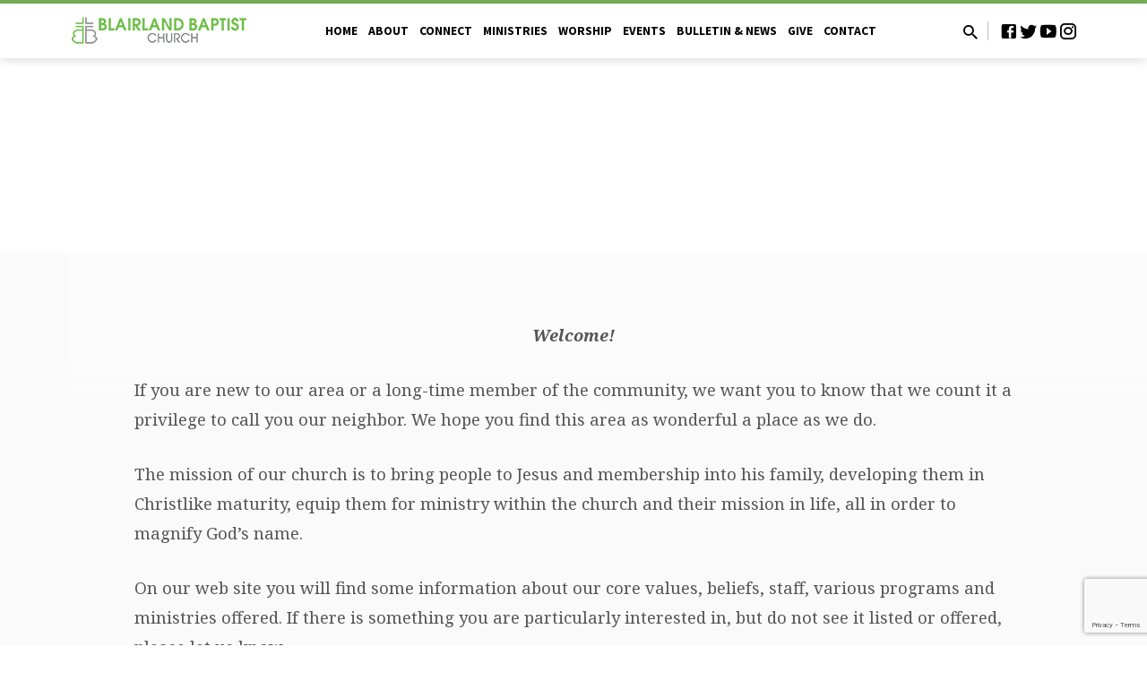

--- FILE ---
content_type: text/html; charset=UTF-8
request_url: https://www.blairlandbaptist.org/loudon-connect/
body_size: 55923
content:
<!DOCTYPE html><html class="no-js" lang="en-US"><head><meta charset="UTF-8"/><meta name="viewport" content="width=device-width, initial-scale=1"><link rel="profile" href="http://gmpg.org/xfn/11"><title>Connect &#8211; Blairland Baptist Church  Loudon, TN</title><meta name='robots' content='max-image-preview:large'/><link rel='dns-prefetch' href='//www.googletagmanager.com'/><link rel='dns-prefetch' href='//fonts.googleapis.com'/><link rel="alternate" type="application/rss+xml" title="Blairland Baptist Church  Loudon, TN &raquo; Feed" href="https://www.blairlandbaptist.org/feed/"/><link rel="alternate" type="application/rss+xml" title="Blairland Baptist Church  Loudon, TN &raquo; Comments Feed" href="https://www.blairlandbaptist.org/comments/feed/"/><link rel="alternate" title="oEmbed (JSON)" type="application/json+oembed" href="https://www.blairlandbaptist.org/wp-json/oembed/1.0/embed?url=https%3A%2F%2Fwww.blairlandbaptist.org%2Floudon-connect%2F"/><link rel="alternate" title="oEmbed (XML)" type="text/xml+oembed" href="https://www.blairlandbaptist.org/wp-json/oembed/1.0/embed?url=https%3A%2F%2Fwww.blairlandbaptist.org%2Floudon-connect%2F&#038;format=xml"/><style id='wp-img-auto-sizes-contain-inline-css' type='text/css'>
img:is([sizes=auto i],[sizes^="auto," i]){contain-intrinsic-size:3000px 1500px}
/*# sourceURL=wp-img-auto-sizes-contain-inline-css */
</style><style id='wp-emoji-styles-inline-css' type='text/css'>

	img.wp-smiley, img.emoji {
		display: inline !important;
		border: none !important;
		box-shadow: none !important;
		height: 1em !important;
		width: 1em !important;
		margin: 0 0.07em !important;
		vertical-align: -0.1em !important;
		background: none !important;
		padding: 0 !important;
	}
/*# sourceURL=wp-emoji-styles-inline-css */
</style><style id='wp-block-library-inline-css' type='text/css'>
:root{--wp-block-synced-color:#7a00df;--wp-block-synced-color--rgb:122,0,223;--wp-bound-block-color:var(--wp-block-synced-color);--wp-editor-canvas-background:#ddd;--wp-admin-theme-color:#007cba;--wp-admin-theme-color--rgb:0,124,186;--wp-admin-theme-color-darker-10:#006ba1;--wp-admin-theme-color-darker-10--rgb:0,107,160.5;--wp-admin-theme-color-darker-20:#005a87;--wp-admin-theme-color-darker-20--rgb:0,90,135;--wp-admin-border-width-focus:2px}@media (min-resolution:192dpi){:root{--wp-admin-border-width-focus:1.5px}}.wp-element-button{cursor:pointer}:root .has-very-light-gray-background-color{background-color:#eee}:root .has-very-dark-gray-background-color{background-color:#313131}:root .has-very-light-gray-color{color:#eee}:root .has-very-dark-gray-color{color:#313131}:root .has-vivid-green-cyan-to-vivid-cyan-blue-gradient-background{background:linear-gradient(135deg,#00d084,#0693e3)}:root .has-purple-crush-gradient-background{background:linear-gradient(135deg,#34e2e4,#4721fb 50%,#ab1dfe)}:root .has-hazy-dawn-gradient-background{background:linear-gradient(135deg,#faaca8,#dad0ec)}:root .has-subdued-olive-gradient-background{background:linear-gradient(135deg,#fafae1,#67a671)}:root .has-atomic-cream-gradient-background{background:linear-gradient(135deg,#fdd79a,#004a59)}:root .has-nightshade-gradient-background{background:linear-gradient(135deg,#330968,#31cdcf)}:root .has-midnight-gradient-background{background:linear-gradient(135deg,#020381,#2874fc)}:root{--wp--preset--font-size--normal:16px;--wp--preset--font-size--huge:42px}.has-regular-font-size{font-size:1em}.has-larger-font-size{font-size:2.625em}.has-normal-font-size{font-size:var(--wp--preset--font-size--normal)}.has-huge-font-size{font-size:var(--wp--preset--font-size--huge)}.has-text-align-center{text-align:center}.has-text-align-left{text-align:left}.has-text-align-right{text-align:right}.has-fit-text{white-space:nowrap!important}#end-resizable-editor-section{display:none}.aligncenter{clear:both}.items-justified-left{justify-content:flex-start}.items-justified-center{justify-content:center}.items-justified-right{justify-content:flex-end}.items-justified-space-between{justify-content:space-between}.screen-reader-text{border:0;clip-path:inset(50%);height:1px;margin:-1px;overflow:hidden;padding:0;position:absolute;width:1px;word-wrap:normal!important}.screen-reader-text:focus{background-color:#ddd;clip-path:none;color:#444;display:block;font-size:1em;height:auto;left:5px;line-height:normal;padding:15px 23px 14px;text-decoration:none;top:5px;width:auto;z-index:100000}html :where(.has-border-color){border-style:solid}html :where([style*=border-top-color]){border-top-style:solid}html :where([style*=border-right-color]){border-right-style:solid}html :where([style*=border-bottom-color]){border-bottom-style:solid}html :where([style*=border-left-color]){border-left-style:solid}html :where([style*=border-width]){border-style:solid}html :where([style*=border-top-width]){border-top-style:solid}html :where([style*=border-right-width]){border-right-style:solid}html :where([style*=border-bottom-width]){border-bottom-style:solid}html :where([style*=border-left-width]){border-left-style:solid}html :where(img[class*=wp-image-]){height:auto;max-width:100%}:where(figure){margin:0 0 1em}html :where(.is-position-sticky){--wp-admin--admin-bar--position-offset:var(--wp-admin--admin-bar--height,0px)}@media screen and (max-width:600px){html :where(.is-position-sticky){--wp-admin--admin-bar--position-offset:0px}}

/*# sourceURL=wp-block-library-inline-css */
</style><style id='global-styles-inline-css' type='text/css'>
:root{--wp--preset--aspect-ratio--square: 1;--wp--preset--aspect-ratio--4-3: 4/3;--wp--preset--aspect-ratio--3-4: 3/4;--wp--preset--aspect-ratio--3-2: 3/2;--wp--preset--aspect-ratio--2-3: 2/3;--wp--preset--aspect-ratio--16-9: 16/9;--wp--preset--aspect-ratio--9-16: 9/16;--wp--preset--color--black: #000000;--wp--preset--color--cyan-bluish-gray: #abb8c3;--wp--preset--color--white: #fff;--wp--preset--color--pale-pink: #f78da7;--wp--preset--color--vivid-red: #cf2e2e;--wp--preset--color--luminous-vivid-orange: #ff6900;--wp--preset--color--luminous-vivid-amber: #fcb900;--wp--preset--color--light-green-cyan: #7bdcb5;--wp--preset--color--vivid-green-cyan: #00d084;--wp--preset--color--pale-cyan-blue: #8ed1fc;--wp--preset--color--vivid-cyan-blue: #0693e3;--wp--preset--color--vivid-purple: #9b51e0;--wp--preset--color--main: #6eae4f;--wp--preset--color--accent: #888b8a;--wp--preset--color--dark: #000;--wp--preset--color--light: #777;--wp--preset--color--light-bg: #f5f5f5;--wp--preset--gradient--vivid-cyan-blue-to-vivid-purple: linear-gradient(135deg,rgb(6,147,227) 0%,rgb(155,81,224) 100%);--wp--preset--gradient--light-green-cyan-to-vivid-green-cyan: linear-gradient(135deg,rgb(122,220,180) 0%,rgb(0,208,130) 100%);--wp--preset--gradient--luminous-vivid-amber-to-luminous-vivid-orange: linear-gradient(135deg,rgb(252,185,0) 0%,rgb(255,105,0) 100%);--wp--preset--gradient--luminous-vivid-orange-to-vivid-red: linear-gradient(135deg,rgb(255,105,0) 0%,rgb(207,46,46) 100%);--wp--preset--gradient--very-light-gray-to-cyan-bluish-gray: linear-gradient(135deg,rgb(238,238,238) 0%,rgb(169,184,195) 100%);--wp--preset--gradient--cool-to-warm-spectrum: linear-gradient(135deg,rgb(74,234,220) 0%,rgb(151,120,209) 20%,rgb(207,42,186) 40%,rgb(238,44,130) 60%,rgb(251,105,98) 80%,rgb(254,248,76) 100%);--wp--preset--gradient--blush-light-purple: linear-gradient(135deg,rgb(255,206,236) 0%,rgb(152,150,240) 100%);--wp--preset--gradient--blush-bordeaux: linear-gradient(135deg,rgb(254,205,165) 0%,rgb(254,45,45) 50%,rgb(107,0,62) 100%);--wp--preset--gradient--luminous-dusk: linear-gradient(135deg,rgb(255,203,112) 0%,rgb(199,81,192) 50%,rgb(65,88,208) 100%);--wp--preset--gradient--pale-ocean: linear-gradient(135deg,rgb(255,245,203) 0%,rgb(182,227,212) 50%,rgb(51,167,181) 100%);--wp--preset--gradient--electric-grass: linear-gradient(135deg,rgb(202,248,128) 0%,rgb(113,206,126) 100%);--wp--preset--gradient--midnight: linear-gradient(135deg,rgb(2,3,129) 0%,rgb(40,116,252) 100%);--wp--preset--font-size--small: 13px;--wp--preset--font-size--medium: 20px;--wp--preset--font-size--large: 36px;--wp--preset--font-size--x-large: 42px;--wp--preset--spacing--20: 0.44rem;--wp--preset--spacing--30: 0.67rem;--wp--preset--spacing--40: 1rem;--wp--preset--spacing--50: 1.5rem;--wp--preset--spacing--60: 2.25rem;--wp--preset--spacing--70: 3.38rem;--wp--preset--spacing--80: 5.06rem;--wp--preset--shadow--natural: 6px 6px 9px rgba(0, 0, 0, 0.2);--wp--preset--shadow--deep: 12px 12px 50px rgba(0, 0, 0, 0.4);--wp--preset--shadow--sharp: 6px 6px 0px rgba(0, 0, 0, 0.2);--wp--preset--shadow--outlined: 6px 6px 0px -3px rgb(255, 255, 255), 6px 6px rgb(0, 0, 0);--wp--preset--shadow--crisp: 6px 6px 0px rgb(0, 0, 0);}:where(.is-layout-flex){gap: 0.5em;}:where(.is-layout-grid){gap: 0.5em;}body .is-layout-flex{display: flex;}.is-layout-flex{flex-wrap: wrap;align-items: center;}.is-layout-flex > :is(*, div){margin: 0;}body .is-layout-grid{display: grid;}.is-layout-grid > :is(*, div){margin: 0;}:where(.wp-block-columns.is-layout-flex){gap: 2em;}:where(.wp-block-columns.is-layout-grid){gap: 2em;}:where(.wp-block-post-template.is-layout-flex){gap: 1.25em;}:where(.wp-block-post-template.is-layout-grid){gap: 1.25em;}.has-black-color{color: var(--wp--preset--color--black) !important;}.has-cyan-bluish-gray-color{color: var(--wp--preset--color--cyan-bluish-gray) !important;}.has-white-color{color: var(--wp--preset--color--white) !important;}.has-pale-pink-color{color: var(--wp--preset--color--pale-pink) !important;}.has-vivid-red-color{color: var(--wp--preset--color--vivid-red) !important;}.has-luminous-vivid-orange-color{color: var(--wp--preset--color--luminous-vivid-orange) !important;}.has-luminous-vivid-amber-color{color: var(--wp--preset--color--luminous-vivid-amber) !important;}.has-light-green-cyan-color{color: var(--wp--preset--color--light-green-cyan) !important;}.has-vivid-green-cyan-color{color: var(--wp--preset--color--vivid-green-cyan) !important;}.has-pale-cyan-blue-color{color: var(--wp--preset--color--pale-cyan-blue) !important;}.has-vivid-cyan-blue-color{color: var(--wp--preset--color--vivid-cyan-blue) !important;}.has-vivid-purple-color{color: var(--wp--preset--color--vivid-purple) !important;}.has-black-background-color{background-color: var(--wp--preset--color--black) !important;}.has-cyan-bluish-gray-background-color{background-color: var(--wp--preset--color--cyan-bluish-gray) !important;}.has-white-background-color{background-color: var(--wp--preset--color--white) !important;}.has-pale-pink-background-color{background-color: var(--wp--preset--color--pale-pink) !important;}.has-vivid-red-background-color{background-color: var(--wp--preset--color--vivid-red) !important;}.has-luminous-vivid-orange-background-color{background-color: var(--wp--preset--color--luminous-vivid-orange) !important;}.has-luminous-vivid-amber-background-color{background-color: var(--wp--preset--color--luminous-vivid-amber) !important;}.has-light-green-cyan-background-color{background-color: var(--wp--preset--color--light-green-cyan) !important;}.has-vivid-green-cyan-background-color{background-color: var(--wp--preset--color--vivid-green-cyan) !important;}.has-pale-cyan-blue-background-color{background-color: var(--wp--preset--color--pale-cyan-blue) !important;}.has-vivid-cyan-blue-background-color{background-color: var(--wp--preset--color--vivid-cyan-blue) !important;}.has-vivid-purple-background-color{background-color: var(--wp--preset--color--vivid-purple) !important;}.has-black-border-color{border-color: var(--wp--preset--color--black) !important;}.has-cyan-bluish-gray-border-color{border-color: var(--wp--preset--color--cyan-bluish-gray) !important;}.has-white-border-color{border-color: var(--wp--preset--color--white) !important;}.has-pale-pink-border-color{border-color: var(--wp--preset--color--pale-pink) !important;}.has-vivid-red-border-color{border-color: var(--wp--preset--color--vivid-red) !important;}.has-luminous-vivid-orange-border-color{border-color: var(--wp--preset--color--luminous-vivid-orange) !important;}.has-luminous-vivid-amber-border-color{border-color: var(--wp--preset--color--luminous-vivid-amber) !important;}.has-light-green-cyan-border-color{border-color: var(--wp--preset--color--light-green-cyan) !important;}.has-vivid-green-cyan-border-color{border-color: var(--wp--preset--color--vivid-green-cyan) !important;}.has-pale-cyan-blue-border-color{border-color: var(--wp--preset--color--pale-cyan-blue) !important;}.has-vivid-cyan-blue-border-color{border-color: var(--wp--preset--color--vivid-cyan-blue) !important;}.has-vivid-purple-border-color{border-color: var(--wp--preset--color--vivid-purple) !important;}.has-vivid-cyan-blue-to-vivid-purple-gradient-background{background: var(--wp--preset--gradient--vivid-cyan-blue-to-vivid-purple) !important;}.has-light-green-cyan-to-vivid-green-cyan-gradient-background{background: var(--wp--preset--gradient--light-green-cyan-to-vivid-green-cyan) !important;}.has-luminous-vivid-amber-to-luminous-vivid-orange-gradient-background{background: var(--wp--preset--gradient--luminous-vivid-amber-to-luminous-vivid-orange) !important;}.has-luminous-vivid-orange-to-vivid-red-gradient-background{background: var(--wp--preset--gradient--luminous-vivid-orange-to-vivid-red) !important;}.has-very-light-gray-to-cyan-bluish-gray-gradient-background{background: var(--wp--preset--gradient--very-light-gray-to-cyan-bluish-gray) !important;}.has-cool-to-warm-spectrum-gradient-background{background: var(--wp--preset--gradient--cool-to-warm-spectrum) !important;}.has-blush-light-purple-gradient-background{background: var(--wp--preset--gradient--blush-light-purple) !important;}.has-blush-bordeaux-gradient-background{background: var(--wp--preset--gradient--blush-bordeaux) !important;}.has-luminous-dusk-gradient-background{background: var(--wp--preset--gradient--luminous-dusk) !important;}.has-pale-ocean-gradient-background{background: var(--wp--preset--gradient--pale-ocean) !important;}.has-electric-grass-gradient-background{background: var(--wp--preset--gradient--electric-grass) !important;}.has-midnight-gradient-background{background: var(--wp--preset--gradient--midnight) !important;}.has-small-font-size{font-size: var(--wp--preset--font-size--small) !important;}.has-medium-font-size{font-size: var(--wp--preset--font-size--medium) !important;}.has-large-font-size{font-size: var(--wp--preset--font-size--large) !important;}.has-x-large-font-size{font-size: var(--wp--preset--font-size--x-large) !important;}
/*# sourceURL=global-styles-inline-css */
</style><style id='classic-theme-styles-inline-css' type='text/css'>
/*! This file is auto-generated */
.wp-block-button__link{color:#fff;background-color:#32373c;border-radius:9999px;box-shadow:none;text-decoration:none;padding:calc(.667em + 2px) calc(1.333em + 2px);font-size:1.125em}.wp-block-file__button{background:#32373c;color:#fff;text-decoration:none}
/*# sourceURL=//loudon.blairlandbaptist.org/wp-includes/css/classic-themes.min.css */
</style><link rel='stylesheet' id='contact-form-7-css' href='https://loudon.blairlandbaptist.org/wp-content/plugins/contact-form-7/includes/css/styles.css?ver=6.1.4' type='text/css' media='all'/><link rel='stylesheet' id='saved-google-fonts-css' href='//fonts.googleapis.com/css?family=Source+Sans+Pro:300,400,600,700,300italic,400italic,600italic,700italic%7CNoto+Serif:400,700,400italic,700italic' type='text/css' media='all'/><link rel='stylesheet' id='materialdesignicons-css' href='https://loudon.blairlandbaptist.org/wp-content/themes/saved/css/materialdesignicons.min.css?ver=2.2.1' type='text/css' media='all'/><link rel='stylesheet' id='saved-style-css' href='https://loudon.blairlandbaptist.org/wp-content/themes/saved/style.css?ver=2.2.1' type='text/css' media='all'/><script type="text/javascript" src="https://loudon.blairlandbaptist.org/wp-includes/js/jquery/jquery.min.js?ver=3.7.1" id="jquery-core-js"></script><script type="text/javascript" src="https://loudon.blairlandbaptist.org/wp-includes/js/jquery/jquery-migrate.min.js?ver=3.4.1" id="jquery-migrate-js"></script><script type="text/javascript" id="ctfw-ie-unsupported-js-extra">
/* <![CDATA[ */
var ctfw_ie_unsupported = {"default_version":"7","min_version":"5","max_version":"9","version":"9","message":"You are using an outdated version of Internet Explorer. Please upgrade your browser to use this site.","redirect_url":"https://browsehappy.com/"};
//# sourceURL=ctfw-ie-unsupported-js-extra
/* ]]> */
</script><script type="text/javascript" src="//loudon.blairlandbaptist.org/wp-content/plugins/powered-cache/includes/file-optimizer.php??/wp-content/themes/saved/framework/js/ie-unsupported.js&minify=1" id="ctfw-ie-unsupported-js"></script><script type="text/javascript" src="//loudon.blairlandbaptist.org/wp-content/plugins/powered-cache/includes/file-optimizer.php??/wp-content/themes/saved/framework/js/jquery.fitvids.js&minify=1" id="fitvids-js"></script><script type="text/javascript" id="ctfw-responsive-embeds-js-extra">
/* <![CDATA[ */
var ctfw_responsive_embeds = {"wp_responsive_embeds":"1"};
//# sourceURL=ctfw-responsive-embeds-js-extra
/* ]]> */
</script><script type="text/javascript" src="//loudon.blairlandbaptist.org/wp-content/plugins/powered-cache/includes/file-optimizer.php??/wp-content/themes/saved/framework/js/responsive-embeds.js&minify=1" id="ctfw-responsive-embeds-js"></script><script type="text/javascript" src="//loudon.blairlandbaptist.org/wp-content/plugins/powered-cache/includes/file-optimizer.php??/wp-content/themes/saved/js/lib/superfish.modified.js&minify=1" id="superfish-js"></script><script type="text/javascript" src="//loudon.blairlandbaptist.org/wp-content/plugins/powered-cache/includes/file-optimizer.php??/wp-content/themes/saved/js/lib/supersubs.js&minify=1" id="supersubs-js"></script><script type="text/javascript" src="//loudon.blairlandbaptist.org/wp-content/plugins/powered-cache/includes/file-optimizer.php??/wp-content/themes/saved/js/lib/jquery.meanmenu.modified.js&minify=1" id="jquery-meanmenu-js"></script><script type="text/javascript" src="https://loudon.blairlandbaptist.org/wp-content/themes/saved/js/lib/js.cookie.min.js?ver=2.2.1" id="js-cookie-js"></script><script type="text/javascript" src="https://loudon.blairlandbaptist.org/wp-content/themes/saved/js/lib/jquery.waitforimages.min.js?ver=2.2.1" id="jquery-waitforimages-js"></script><script type="text/javascript" src="https://loudon.blairlandbaptist.org/wp-content/themes/saved/js/lib/jquery.smooth-scroll.min.js?ver=2.2.1" id="jquery-smooth-scroll-js"></script><script type="text/javascript" src="//loudon.blairlandbaptist.org/wp-content/plugins/powered-cache/includes/file-optimizer.php??/wp-content/themes/saved/js/lib/jquery.matchHeight-min.js&minify=1" id="jquery-matchHeight-js"></script><script type="text/javascript" src="https://loudon.blairlandbaptist.org/wp-content/themes/saved/js/lib/scrollreveal.min.js?ver=2.2.1" id="scrollreveal-js"></script><script type="text/javascript" id="saved-main-js-extra">
/* <![CDATA[ */
var saved_main = {"site_path":"/","home_url":"https://www.blairlandbaptist.org","theme_url":"https://www.blairlandbaptist.org/wp-content/themes/saved","is_ssl":"1","mobile_menu_close":"saved-icon saved-icon-mobile-menu-close mdi mdi-close","scroll_animations":"1","comment_name_required":"1","comment_email_required":"1","comment_name_error_required":"Required","comment_email_error_required":"Required","comment_email_error_invalid":"Invalid Email","comment_url_error_invalid":"Invalid URL","comment_message_error_required":"Comment Required"};
//# sourceURL=saved-main-js-extra
/* ]]> */
</script><script type="text/javascript" src="//loudon.blairlandbaptist.org/wp-content/plugins/powered-cache/includes/file-optimizer.php??/wp-content/themes/saved/js/main.js&minify=1" id="saved-main-js"></script><script type="text/javascript" src="https://loudon.blairlandbaptist.org/wp-content/cache/externaljs/1/google-1306ccc0eba3c26ad61b41eeea086a8c3e5fc86b.js?t=1769181001" async></script><script type="text/javascript" id="google_gtagjs-js-after">
/* <![CDATA[ */
window.dataLayer = window.dataLayer || [];function gtag(){dataLayer.push(arguments);}
gtag("set","linker",{"domains":["www.blairlandbaptist.org"]});
gtag("js", new Date());
gtag("set", "developer_id.dZTNiMT", true);
gtag("config", "GT-KTBL7TH7");
//# sourceURL=google_gtagjs-js-after
/* ]]> */
</script><link rel="https://api.w.org/" href="https://www.blairlandbaptist.org/wp-json/"/><link rel="alternate" title="JSON" type="application/json" href="https://www.blairlandbaptist.org/wp-json/wp/v2/pages/115"/><link rel="EditURI" type="application/rsd+xml" title="RSD" href="https://www.blairlandbaptist.org/xmlrpc.php?rsd"/><link rel="canonical" href="https://www.blairlandbaptist.org/loudon-connect/"/><link rel='shortlink' href='https://www.blairlandbaptist.org/?p=115'/><meta name="generator" content="Site Kit by Google 1.170.0"/><style type="text/css">.has-main-background-color,p.has-main-background-color { background-color: #6eae4f; }.has-main-color,p.has-main-color { color: #6eae4f; }.has-accent-background-color,p.has-accent-background-color { background-color: #888b8a; }.has-accent-color,p.has-accent-color { color: #888b8a; }.has-dark-background-color,p.has-dark-background-color { background-color: #000; }.has-dark-color,p.has-dark-color { color: #000; }.has-light-background-color,p.has-light-background-color { background-color: #777; }.has-light-color,p.has-light-color { color: #777; }.has-light-bg-background-color,p.has-light-bg-background-color { background-color: #f5f5f5; }.has-light-bg-color,p.has-light-bg-color { color: #f5f5f5; }.has-white-background-color,p.has-white-background-color { background-color: #fff; }.has-white-color,p.has-white-color { color: #fff; }</style><style type="text/css">
#saved-logo-text {
	font-family: 'Source Sans Pro', Arial, Helvetica, sans-serif;
}

.saved-entry-content h1, .saved-entry-content h2, .saved-entry-content h3, .saved-entry-content h4, .saved-entry-content h5, .saved-entry-content h6, .saved-entry-content .saved-h1, .saved-entry-content .saved-h2, .saved-entry-content .saved-h3, .saved-entry-content .saved-h4, .saved-entry-content .saved-h5, .saved-entry-content .saved-h6, .saved-widget .saved-entry-compact-header h3, .mce-content-body h1, .mce-content-body h2, .mce-content-body h3, .mce-content-body h4, .mce-content-body h5, .mce-content-body h6, .textwidget h1, .textwidget h2, .textwidget h3, .textwidget h4, .textwidget h5, .textwidget h6, .saved-bg-section-content h1, .saved-bg-section-content h2, #saved-banner-title div, .saved-widget-title, .saved-caption-image-title, #saved-comments-title, #reply-title, .saved-nav-block-title, .has-drop-cap:not(:focus):first-letter, .saved-entry-content h1, .saved-entry-content h2, .saved-entry-content h3, .saved-entry-content h4, .saved-entry-content h5, .saved-entry-content h6, .saved-entry-content .saved-h1, .saved-entry-content .saved-h2, .saved-entry-content .saved-h3, .saved-entry-content .saved-h4, .saved-entry-content .saved-h5, .saved-entry-content .saved-h6, .mce-content-body h1, .mce-content-body h2, .mce-content-body h3, .mce-content-body h4, .mce-content-body h5, .mce-content-body h6 {
	font-family: 'Source Sans Pro', Arial, Helvetica, sans-serif;
}

#saved-header-menu-content, .mean-container .mean-nav, #saved-header-bottom, .jq-dropdown, #saved-footer-menu, .saved-pagination, .saved-comment-title, .wp-block-latest-comments__comment-author, .saved-entry-full-content a:not(.saved-icon), .saved-entry-full-meta a:not(.saved-icon), .saved-entry-full-footer a, .saved-comment-content a, .saved-map-section a, #respond a, .textwidget a, .widget_ctfw-giving a, .widget_mc4wp_form_widget a, .saved-entry-full-meta-second-line a, #saved-map-section-date .saved-map-section-item-note a, .widget_rss li a, .saved-entry-short-title, .saved-entry-short-title a, .saved-colored-section-title, .saved-entry-compact-right h3, .saved-entry-compact-right h3 a, .saved-sticky-item, .saved-bg-section-text a, .saved-image-section-text a, #saved-sticky-content-custom-content a, .mce-content-body a, .saved-nav-left-right a, select, .saved-button, .saved-buttons-list a, .saved-menu-button > a, input[type=submit], .widget_tag_cloud a, .wp-block-file .wp-block-file__button, .widget_categories > ul, .widget_ctfw-categories > ul, .widget_ctfw-archives > ul, .widget_ctfw-galleries > ul, .widget_recent_entries > ul, .widget_archive > ul, .widget_meta > ul, .widget_pages > ul, .widget_links > ul, .widget_nav_menu ul.menu, .widget_calendar #wp-calendar nav span, .wp-block-calendar #wp-calendar nav span, .saved-entry-compact-image time, .saved-entry-short-label, .saved-colored-section-label, .saved-sticky-item-date, #saved-map-section-address, .saved-entry-full-date, .saved-entry-full-meta-bold, #saved-map-section-date .saved-map-section-item-text, .widget_calendar #wp-calendar caption, .widget_calendar #wp-calendar th, .saved-calendar-table-header-content, .wp-block-calendar #wp-calendar caption, .wp-block-calendar #wp-calendar th, dt, .saved-entry-content th, .mce-content-body th, blockquote cite, #respond label:not(.error):not([for=wp-comment-cookies-consent]), .wp-block-table tr:first-of-type strong, .wp-block-search__label {
	font-family: 'Source Sans Pro', Arial, Helvetica, sans-serif;
}

body, #cancel-comment-reply-link, .saved-entry-short-meta a:not(.saved-icon), .saved-entry-content-short a, .ctfw-breadcrumbs, .saved-caption-image-description, .saved-entry-full-meta-second-line, #saved-header-archives-section-name, .saved-comment-title span, #saved-calendar-title-category, #saved-header-search-mobile input[type=text], .saved-entry-full-content .saved-sermon-index-list li li a:not(.saved-icon), pre.wp-block-verse {
	font-family: 'Noto Serif', Georgia, 'Bitstream Vera Serif', 'Times New Roman', Times, serif;
}

 {
	background-color: #6eae4f;
}

.saved-color-main-bg, .sf-menu ul, .saved-calendar-table-header, .saved-calendar-table-top, .saved-calendar-table-header-row, .mean-container .mean-nav, .jq-dropdown .jq-dropdown-menu, .jq-dropdown .jq-dropdown-panel, .tooltipster-sidetip.saved-tooltipster .tooltipster-box, .saved-entry-compact-image time, .saved-entry-short-label, #saved-sticky, .has-main-background-color, p.has-main-background-color {
	background-color: rgba(110, 174, 79, 0.95);
}

.saved-calendar-table-header {
	border-color: #6eae4f !important;
}

#saved-header-top.saved-header-has-line, .saved-calendar-table-header {
	border-color: rgba(110, 174, 79, 0.95);
}

#saved-logo-text, #saved-logo-text a, .mean-container .mean-nav ul li a.mean-expand, .has-main-color, p.has-main-color {
	color: #6eae4f !important;
}

a, a:hover, #saved-header-menu-content > li:hover > a, #saved-map-section-list a:hover, #saved-header-search a:hover, #saved-header-search-opened .saved-search-button, #saved-header-icons a:hover, .saved-entry-short-icons .saved-icon:hover, .saved-entry-compact-icons .saved-icon:hover, .saved-entry-full-meta a:hover, #saved-calendar-remove-category a:hover, #saved-calendar-header-right a, .mean-container .saved-icon-mobile-menu-close, #saved-map-section-marker .saved-icon, .saved-entry-full-content .saved-entry-short-meta a:hover, .saved-entry-full-meta > li a.mdi:hover, .widget_search .saved-search-button:hover, #respond a:hover {
	color: #888b8a;
}

.saved-entry-content a:hover:not(.saved-button):not(.wp-block-file__button), .saved-entry-compact-right a:hover, .saved-entry-full-meta a:hover, .saved-button.saved-button-light:hover, .saved-buttons-list a.saved-button-light:hover, .saved-button:hover, .saved-buttons-list a:hover, input[type=submit]:hover, .widget_tag_cloud a:hover, .saved-nav-left-right a:hover, .wp-block-file .wp-block-file__button:hover, .has-accent-color, p.has-accent-color {
	color: #888b8a !important;
}

.saved-entry-short-title a, .saved-entry-compact-right h3 a, .saved-entry-full-content a:not(.saved-button):not(.saved-button-light):not(.wp-block-file__button), .saved-entry-full-meta a:not(.saved-button), .saved-entry-full-footer a:not(.saved-button), .saved-comments a:not(.saved-button), .saved-map-section a:not(.saved-button), #respond a:not(.saved-button), .saved-compact-content a:not(.saved-button), .textwidget a:not(.saved-button), .widget_ctfw-giving a, .widget_mc4wp_form_widget a, .saved-image-section-text a, .mce-content-body a, .saved-entry-content h1::before, .saved-entry-content h2::before, .saved-entry-content h3::before, .saved-entry-content h4::before, .saved-entry-content h5::before, .saved-entry-content h6::before, .saved-entry-content .saved-h1::before, .saved-entry-content .saved-h2::before, .saved-entry-content .saved-h3::before, .saved-entry-content .saved-h4::before, .saved-entry-content .saved-h5::before, .saved-entry-content .saved-h6::before, .mce-content-body h1::before, .mce-content-body h2::before, .mce-content-body h3::before, .mce-content-body h4::before, .mce-content-body h5::before, .mce-content-body h6::before, .saved-widget-title::before, #saved-comments-title::before, #reply-title::before, .saved-nav-block-title::before, .saved-entry-full-meta-label::before, dt::before, .saved-entry-content th::before, .mce-content-body th::before, #saved-map-section-address::before, #saved-header-search input[type=text]:focus, input:focus, textarea:focus {
	border-color: #888b8a;
}

 {
	border-left-color: #888b8a;
}

.saved-button, .saved-buttons-list a, .saved-menu-button > a, input[type=submit], .widget_tag_cloud a, .saved-nav-left-right a, .wp-block-file .wp-block-file__button, .has-accent-background-color, p.has-accent-background-color {
	background-color: #888b8a;
}
</style><script type="text/javascript">

jQuery( 'html' )
 	.removeClass( 'no-js' )
 	.addClass( 'js' );

</script><link rel="icon" href="https://loudon.blairlandbaptist.org/wp-content/uploads/2021/10/cropped-BB-512-logo-150x150.jpg" sizes="32x32"/><link rel="icon" href="https://loudon.blairlandbaptist.org/wp-content/uploads/2021/10/cropped-BB-512-logo-300x300.jpg" sizes="192x192"/><link rel="apple-touch-icon" href="https://loudon.blairlandbaptist.org/wp-content/uploads/2021/10/cropped-BB-512-logo-300x300.jpg"/><meta name="msapplication-TileImage" content="https://loudon.blairlandbaptist.org/wp-content/uploads/2021/10/cropped-BB-512-logo-300x300.jpg"/><style type="text/css" id="wp-custom-css">
			.mean-container a.meanmenu-reveal:after {
	content: "Menu";
	font-style: normal;
	text-transform: uppercase;
	font-size: .8em;
	    position: absolute !important;
    bottom: -4.5px;
    right: 28px;
    color: #000000;		</style></head><body class="wp-singular page-template page-template-page-templates page-template-child-pages page-template-page-templateschild-pages-php page page-id-115 page-parent wp-embed-responsive wp-theme-saved ctfw-has-loop-multiple saved-logo-font-source-sans-pro saved-heading-font-source-sans-pro saved-nav-font-source-sans-pro saved-body-font-noto-serif saved-has-logo-image saved-has-uppercase saved-has-heading-accents saved-content-width-700"><header id="saved-header"><div id="saved-header-top" class="saved-header-has-line saved-header-has-search saved-header-has-icons"><div><div id="saved-header-top-bg"></div><div id="saved-header-top-container" class="saved-centered-large"><div id="saved-header-top-inner"><div id="saved-logo"><div id="saved-logo-content"><div id="saved-logo-image" class="saved-has-hidpi-logo"><a href="https://www.blairlandbaptist.org/" style="max-width:250px;max-height:30px"><img src="https://loudon.blairlandbaptist.org/wp-content/uploads/2021/04/BlairlandBaptist-Logo-2021-1.png" alt="Blairland Baptist Church  Loudon, TN" id="saved-logo-regular" width="250" height="30"><img src="https://loudon.blairlandbaptist.org/wp-content/uploads/2021/10/BlairlandBaptist-Logo-2021-RETa.png" alt="Blairland Baptist Church  Loudon, TN" id="saved-logo-hidpi" width="250" height="30"></a></div></div></div><nav id="saved-header-menu"><div id="saved-header-menu-inner"><ul id="saved-header-menu-content" class="sf-menu"><li id="menu-item-40" class="menu-item menu-item-type-custom menu-item-object-custom menu-item-home menu-item-40"><a href="http://www.blairlandbaptist.org">Home</a></li><li id="menu-item-3516" class="menu-item menu-item-type-custom menu-item-object-custom menu-item-has-children menu-item-3516"><a href="https://www.blairlandbaptist.org/?page_id=1617&#038;preview=true">About</a><ul class="sub-menu"><li id="menu-item-170" class="menu-item menu-item-type-post_type menu-item-object-page menu-item-170"><a href="https://www.blairlandbaptist.org/loudon-connect/about/about-us/">Our Mission</a></li><li id="menu-item-3522" class="menu-item menu-item-type-post_type menu-item-object-page menu-item-3522"><a href="https://www.blairlandbaptist.org/loudon-connect/about/what-we-believe/">What We Believe</a></li><li id="menu-item-136" class="menu-item menu-item-type-post_type menu-item-object-page menu-item-136"><a href="https://www.blairlandbaptist.org/loudon-connect/about/blairland-baptist-loudon-story/">Our Story</a></li><li id="menu-item-134" class="menu-item menu-item-type-post_type menu-item-object-page menu-item-134"><a href="https://www.blairlandbaptist.org/loudon-connect/about/what-to-expect/">What to expect</a></li><li id="menu-item-2979" class="menu-item menu-item-type-post_type menu-item-object-page menu-item-2979"><a href="https://www.blairlandbaptist.org/loudon-connect/about/staff/">Staff &#038; Leaders</a></li></ul></li><li id="menu-item-133" class="menu-item menu-item-type-post_type menu-item-object-page current-menu-item page_item page-item-115 current_page_item menu-item-has-children menu-item-133"><a href="https://www.blairlandbaptist.org/loudon-connect/" aria-current="page">Connect</a><ul class="sub-menu"><li id="menu-item-138" class="menu-item menu-item-type-post_type menu-item-object-page menu-item-138"><a href="https://www.blairlandbaptist.org/loudon-connect/how-to-discover-new-life-in-christ/">How To Discover New Life In Christ</a></li><li id="menu-item-3551" class="menu-item menu-item-type-post_type menu-item-object-page menu-item-3551"><a href="https://www.blairlandbaptist.org/loudon-connect/about/">About Us</a></li><li id="menu-item-3566" class="menu-item menu-item-type-custom menu-item-object-custom menu-item-3566"><a href="https://www.blairlandbaptist.org/locations/loudon/">Location / times</a></li><li id="menu-item-139" class="menu-item menu-item-type-post_type menu-item-object-page menu-item-139"><a href="https://www.blairlandbaptist.org/loudon-connect/becoming-a-church-member/">Becoming a Member</a></li><li id="menu-item-3939" class="menu-item menu-item-type-post_type menu-item-object-page menu-item-3939"><a href="https://www.blairlandbaptist.org/loudon-connect/apps/">Apps</a></li></ul></li><li id="menu-item-50" class="menu-item menu-item-type-post_type menu-item-object-page menu-item-has-children menu-item-50"><a href="https://www.blairlandbaptist.org/ministries/">Ministries</a><ul class="sub-menu"><li id="menu-item-52" class="menu-item menu-item-type-post_type menu-item-object-page menu-item-52"><a href="https://www.blairlandbaptist.org/ministries/childrens-ministry/">Children’s Ministry</a></li><li id="menu-item-56" class="menu-item menu-item-type-post_type menu-item-object-page menu-item-56"><a href="https://www.blairlandbaptist.org/ministries/youth/">Youth Ministry</a></li><li id="menu-item-114" class="menu-item menu-item-type-post_type menu-item-object-page menu-item-114"><a href="https://www.blairlandbaptist.org/ministries/loudon-womens-ministries/">Women’s Ministry</a></li><li id="menu-item-53" class="menu-item menu-item-type-post_type menu-item-object-page menu-item-53"><a href="https://www.blairlandbaptist.org/ministries/upward-basketball/">Upward® Sports</a></li><li id="menu-item-51" class="menu-item menu-item-type-post_type menu-item-object-page menu-item-51"><a href="https://www.blairlandbaptist.org/ministries/dramatic-arts/">Dramatic Arts</a></li><li id="menu-item-2071" class="menu-item menu-item-type-post_type menu-item-object-page menu-item-2071"><a href="https://www.blairlandbaptist.org/ministries/2054-2/">RightNow Media</a></li></ul></li><li id="menu-item-2827" class="menu-item menu-item-type-post_type menu-item-object-page menu-item-2827"><a href="https://www.blairlandbaptist.org/sermon-archive/">Worship</a></li><li id="menu-item-10" class="menu-item menu-item-type-post_type menu-item-object-page menu-item-10"><a href="https://www.blairlandbaptist.org/events/">Events</a></li><li id="menu-item-3655" class="menu-item menu-item-type-post_type menu-item-object-page menu-item-3655"><a href="https://www.blairlandbaptist.org/announcements/">Bulletin &#038; News</a></li><li id="menu-item-285" class="menu-item menu-item-type-post_type menu-item-object-page menu-item-has-children menu-item-285"><a href="https://www.blairlandbaptist.org/give/">Give</a><ul class="sub-menu"><li id="menu-item-3552" class="menu-item menu-item-type-post_type menu-item-object-page menu-item-3552"><a href="https://www.blairlandbaptist.org/give/">Give</a></li><li id="menu-item-286" class="menu-item menu-item-type-post_type menu-item-object-page menu-item-286"><a href="https://www.blairlandbaptist.org/give/online-giving-faq/">Online Giving FAQ</a></li></ul></li><li id="menu-item-2830" class="menu-item menu-item-type-post_type menu-item-object-page menu-item-has-children menu-item-2830"><a href="https://www.blairlandbaptist.org/contact-form/">Contact</a><ul class="sub-menu"><li id="menu-item-2865" class="menu-item menu-item-type-post_type menu-item-object-page menu-item-2865"><a href="https://www.blairlandbaptist.org/contact-form/">Contact Us</a></li><li id="menu-item-2867" class="menu-item menu-item-type-post_type menu-item-object-page menu-item-2867"><a href="https://www.blairlandbaptist.org/loudon-connect/about/staff/">Staff Contacts</a></li><li id="menu-item-3564" class="menu-item menu-item-type-custom menu-item-object-custom menu-item-3564"><a href="https://www.blairlandbaptist.org/locations/loudon/">Map &#038; Directions</a></li></ul></li></ul></div></nav><div id="saved-header-search" role="search"><div id="saved-header-search-opened"><div class="saved-search-form"><form method="get" action="https://www.blairlandbaptist.org/"><label class="screen-reader-text">Search</label><div class="saved-search-field"><input type="text" name="s" aria-label="Search"></div><a href="#" onClick="jQuery( this ).parent( 'form' ).trigger('submit'); return false;" class="saved-search-button saved-icon saved-icon-search-button mdi mdi-magnify" title="Search"></a></form></div><a href="#" id="saved-header-search-close" class="saved-icon saved-icon-search-cancel mdi mdi-close" title="Close Search"></a></div><div id="saved-header-search-closed"><a href="#" id="saved-header-search-open" class="saved-icon saved-icon-search-button mdi mdi-magnify" title="Open Search"></a></div></div><div id="saved-header-icons-divider"><div id="saved-header-icons-divider-line"></div></div><div id="saved-header-icons"><ul class="saved-list-icons"><li><a href="http://facebook.com/blairland.baptist" class="mdi mdi-facebook-box" title="Facebook" target="_blank" rel="noopener noreferrer"></a></li><li><a href="http://twitter.com/blairlandchurch" class="mdi mdi-twitter" title="Twitter" target="_blank" rel="noopener noreferrer"></a></li><li><a href="https://www.youtube.com/channel/UClNiKvaXbYPRhrWy2yZrfKg/streams" class="mdi mdi-youtube-play" title="YouTube" target="_blank" rel="noopener noreferrer"></a></li><li><a href="http://instagram.com/blairlandbaptist" class="mdi mdi-instagram" title="Instagram" target="_blank" rel="noopener noreferrer"></a></li></ul></div><div id="saved-header-mobile-menu"></div></div></div></div></div><div id="saved-banner" class="saved-color-main-bg saved-banner-title-length-5 saved-no-header-image saved-has-header-title saved-has-breadcrumbs saved-has-header-bottom"><div id="saved-banner-darken"></div><div id="saved-banner-inner" class="saved-centered-large"><div id="saved-banner-title"><div class="saved-h1">Connect</div></div></div><div id="saved-header-bottom"><div id="saved-header-bottom-inner" class="saved-centered-large saved-clearfix"><div class="ctfw-breadcrumbs"><a href="https://www.blairlandbaptist.org/">Home</a><span class="saved-breadcrumb-separator saved-icon saved-icon-breadcrumb-separator mdi mdi-chevron-right"></span><a href="https://www.blairlandbaptist.org/loudon-connect/">Connect</a></div></div></div></div></header><main id="saved-content" class="saved-bg-contrast"><div id="saved-content-inner"><article id="post-115" class="saved-entry-full saved-centered-large saved-loop-after-content-used saved-entry-has-content post-115 page type-page status-publish hentry ctfw-no-image"><h1 id="saved-main-title">
			Connect		</h1><div class="saved-entry-content saved-entry-full-content"><div class="saved-entry-content-inner saved-centered-medium"><p style="text-align: center;"><strong><em>Welcome!</em></strong></p><p>If you are new to our area or a long-time member of the community, we want you to know that we count it a privilege to call you our neighbor. We hope you find this area as wonderful a place as we do.</p><p>The mission of our church is to bring people to Jesus and membership into his family, developing them in Christlike maturity, equip them for ministry within the church and their mission in life, all in order to magnify God’s name.</p><p>On our web site you will find some information about our core values, beliefs, staff, various programs and ministries offered. If there is something you are particularly interested in, but do not see it listed or offered, please let us know.</p><p>We thank you for allowing us the opportunity to share with you about our church and some of our ministries. We hope that you will attend one of our services or Bible studies very soon. We look forward to meeting you personally.</p><p><a href="https://www.blairlandbaptist.org/locations/loudon/"><strong>Service Times &amp; Location</strong></a></p><p><strong>We meet in-person and live stream our <a href="https://www.blairlandbaptist.org/sermon-archive/">Worship services</a> each Sunday at 11:00 am.</strong></p><p><strong>Sundays: </strong><br>
Sunday School 10:00 AM<br>
Morning Worship 11:00 AM</p><p><strong>Wednesday:</strong><br>
Bible Study / Prayer Meeting 6:00 PM<br>
Team Kid 6:00 PM<br>
Youth Quake 6:00 PM</p></div><div id="saved-loop-after-content" class="saved-loop-after-content"><div id="saved-loop-multiple" class="saved-clearfix saved-loop-entries saved-loop-four-columns"><article id="post-1617" class="saved-entry-short saved-entry-no-image saved-entry-has-excerpt post-1617 page type-page status-publish hentry ctfw-no-image"><div class="saved-entry-short-inner"><header class="saved-entry-short-header"><h2 class="saved-entry-short-title"><a href="https://www.blairlandbaptist.org/loudon-connect/about/" title="">About</a></h2></header><div class="saved-entry-content saved-entry-content-short">
	About Blairland Baptist Church Love God, Serve Others, Change the World Our Mission “To bring people to Jesus and membership into his family, develop them in Christlike maturity, equip them for ministry within the church and their mission in life, all in order to magnify God’s name.” Our Mission What We Believe Our Story What to Expect at Blairland Our Staff Contact Us</div></div></article><article id="post-119" class="saved-entry-short saved-entry-no-image saved-entry-has-excerpt post-119 page type-page status-publish hentry ctfw-no-image"><div class="saved-entry-short-inner"><header class="saved-entry-short-header"><h2 class="saved-entry-short-title"><a href="https://www.blairlandbaptist.org/loudon-connect/how-to-discover-new-life-in-christ/" title="">How To Discover New Life In Christ</a></h2></header><div class="saved-entry-content saved-entry-content-short">
	God’s Word, The Bible is your guide: Realize that God loves you and created you to know Him personally. John 3:16 says, “For God so loved the world that He gave His one and only Son, that whoever believes in Him shall not perish but have eternal life.” John 17:3 says, “Now this is eternal life: that they may know you, the only true God, and Jesus Christ whom you have sent.” Recognize that your heart tends to run from&hellip;</div></div></article><article id="post-117" class="saved-entry-short saved-entry-no-image saved-entry-has-excerpt post-117 page type-page status-publish hentry ctfw-no-image"><div class="saved-entry-short-inner"><header class="saved-entry-short-header"><h2 class="saved-entry-short-title"><a href="https://www.blairlandbaptist.org/loudon-connect/becoming-a-church-member/" title="">Becoming a Member</a></h2></header><div class="saved-entry-content saved-entry-content-short">
	How to respond to the invitation- At the end of the worship hour, those guided by the Holy Spirit are urged to come forward to register their response. A competent, well-trained counselor will be available for each person who responds. By Profession of Faith and Baptism- If you will receive Jesus Christ as your personal Savior and Lord and follow Him in baptism by immersion, we welcome you into our fellowship. By Letter- As a Baptist whose church membership is&hellip;</div></div></article><article id="post-3933" class="saved-entry-short saved-entry-no-image saved-entry-has-excerpt post-3933 page type-page status-publish hentry ctfw-no-image"><div class="saved-entry-short-inner"><header class="saved-entry-short-header"><h2 class="saved-entry-short-title"><a href="https://www.blairlandbaptist.org/loudon-connect/apps/" title="">Apps</a></h2></header><div class="saved-entry-content saved-entry-content-short">
	We&#8217;re Mobile! Our church App is Available on iPhone and Android Be a tap away from Blairland Baptist Church wherever you are!       blairland baptist church tn</div></div></article></div></div></div></article></div></main><footer id="saved-footer" class="saved-footer-no-location saved-footer-no-map saved-footer-has-icons saved-footer-has-notice saved-footer-has-menu saved-footer-no-submenu saved-footer-no-widgets"><div id="saved-footer-bottom" class="saved-color-main-bg"><div id="saved-footer-bottom-inner" class="saved-centered-large"><div id="saved-footer-icons-notice"><div id="saved-footer-icons"><ul class="saved-list-icons"><li><a href="http://facebook.com/blairland.baptist" class="mdi mdi-facebook-box" title="Facebook" target="_blank" rel="noopener noreferrer"></a></li><li><a href="http://twitter.com/blairlandchurch" class="mdi mdi-twitter" title="Twitter" target="_blank" rel="noopener noreferrer"></a></li><li><a href="https://www.youtube.com/channel/UClNiKvaXbYPRhrWy2yZrfKg/streams" class="mdi mdi-youtube-play" title="YouTube" target="_blank" rel="noopener noreferrer"></a></li><li><a href="http://instagram.com/blairlandbaptist" class="mdi mdi-instagram" title="Instagram" target="_blank" rel="noopener noreferrer"></a></li></ul></div><div id="saved-footer-notice">
								© 2026 Blairland Baptist Church.  <br><p style="text-align: left">Website Design by:<br><a href="https://websiteworld.com">Website World</a> &amp;<br><a href="https://knoxvillewebsitedesigners.com/">Knoxville Website Designers</a><br>
Hosting: <a href="https://tennesseewebsitehosting.com/">Tennessee Website <br>
Hosting</a></p></div></div><nav id="saved-footer-menu"><ul id="saved-footer-menu-content" class=""><li id="menu-item-3546" class="menu-item menu-item-type-post_type menu-item-object-page menu-item-home menu-item-3546"><a href="https://www.blairlandbaptist.org/">Home</a></li><li id="menu-item-2852" class="menu-item menu-item-type-post_type menu-item-object-page menu-item-2852"><a href="https://www.blairlandbaptist.org/loudon-connect/about/">About</a></li><li id="menu-item-3526" class="menu-item menu-item-type-post_type menu-item-object-page current-menu-item page_item page-item-115 current_page_item menu-item-3526"><a href="https://www.blairlandbaptist.org/loudon-connect/" aria-current="page">Connect</a></li><li id="menu-item-2878" class="menu-item menu-item-type-post_type menu-item-object-page menu-item-2878"><a href="https://www.blairlandbaptist.org/sermon-archive/">Worship</a></li><li id="menu-item-3657" class="menu-item menu-item-type-post_type menu-item-object-page menu-item-3657"><a href="https://www.blairlandbaptist.org/events/">Events</a></li><li id="menu-item-3656" class="menu-item menu-item-type-post_type menu-item-object-page menu-item-3656"><a href="https://www.blairlandbaptist.org/announcements/">Bulletin &#038; News</a></li><li id="menu-item-3529" class="menu-item menu-item-type-post_type menu-item-object-page menu-item-3529"><a href="https://www.blairlandbaptist.org/give/">Give</a></li></ul></nav></div></div></footer><script type="speculationrules">
{"prefetch":[{"source":"document","where":{"and":[{"href_matches":"/*"},{"not":{"href_matches":["/wp-*.php","/wp-admin/*","/wp-content/uploads/*","/wp-content/*","/wp-content/plugins/*","/wp-content/themes/saved/*","/*\\?(.+)"]}},{"not":{"selector_matches":"a[rel~=\"nofollow\"]"}},{"not":{"selector_matches":".no-prefetch, .no-prefetch a"}}]},"eagerness":"conservative"}]}
</script><script type="text/javascript" src="https://loudon.blairlandbaptist.org/wp-includes/js/dist/hooks.min.js?ver=dd5603f07f9220ed27f1" id="wp-hooks-js"></script><script type="text/javascript" src="https://loudon.blairlandbaptist.org/wp-includes/js/dist/i18n.min.js?ver=c26c3dc7bed366793375" id="wp-i18n-js"></script><script type="text/javascript" id="wp-i18n-js-after">
/* <![CDATA[ */
wp.i18n.setLocaleData( { 'text direction\u0004ltr': [ 'ltr' ] } );
//# sourceURL=wp-i18n-js-after
/* ]]> */
</script><script type="text/javascript" src="//loudon.blairlandbaptist.org/wp-content/plugins/powered-cache/includes/file-optimizer.php??/wp-content/plugins/contact-form-7/includes/swv/js/index.js&minify=1" id="swv-js"></script><script type="text/javascript" id="contact-form-7-js-before">
/* <![CDATA[ */
var wpcf7 = {
    "api": {
        "root": "https:\/\/www.blairlandbaptist.org\/wp-json\/",
        "namespace": "contact-form-7\/v1"
    },
    "cached": 1
};
//# sourceURL=contact-form-7-js-before
/* ]]> */
</script><script type="text/javascript" src="//loudon.blairlandbaptist.org/wp-content/plugins/powered-cache/includes/file-optimizer.php??/wp-content/plugins/contact-form-7/includes/js/index.js&minify=1" id="contact-form-7-js"></script><script type="text/javascript" src="https://loudon.blairlandbaptist.org/wp-includes/js/comment-reply.min.js?ver=06e5a1074efb68858c3d1c07f5762d3a" id="comment-reply-js" async="async" data-wp-strategy="async" fetchpriority="low"></script><script type="text/javascript" id="powered-cache-link-prefetcher-js-before">
/* <![CDATA[ */
var PCLinkPrefetchOptions = {"el":"","urls":[],"timeout":2000,"timeoutFn":"requestIdleCallback","priority":false,"origins":["www.blairlandbaptist.org"],"ignores":["feed\\=","\\\/feed\\\/","^https?:\\\/\\\/[^\\\/]+\\\/loudon\\-connect\\\/(#.*)?$","^https\\:\\\/\\\/www\\.blairlandbaptist\\.org\\\/wp\\-admin\\\/","^https\\:\\\/\\\/www\\.blairlandbaptist\\.org[^?#]+\\.php","\\\/wp\\-content",".*\\?.+","^[^?#]*!"]};
//# sourceURL=powered-cache-link-prefetcher-js-before
/* ]]> */
</script><script type="text/javascript" src="https://loudon.blairlandbaptist.org/wp-content/plugins/powered-cache-premium/dist/js/link-prefetcher.js?ver=3.7.1" id="powered-cache-link-prefetcher-js" async></script><script type="text/javascript" src="https://loudon.blairlandbaptist.org/wp-content/plugins/powered-cache/dist/js/lazyload.js?ver=3.7.1" id="PCLL-js"></script><script type="text/javascript" src="https://www.google.com/recaptcha/api.js?render=6Lda_Q4qAAAAAC_olBrrBPexyUq2pxwP2h5yFURq&amp;ver=3.0" id="google-recaptcha-js"></script><script type="text/javascript" src="https://loudon.blairlandbaptist.org/wp-includes/js/dist/vendor/wp-polyfill.min.js?ver=3.15.0" id="wp-polyfill-js"></script><script type="text/javascript" id="wpcf7-recaptcha-js-before">
/* <![CDATA[ */
var wpcf7_recaptcha = {
    "sitekey": "6Lda_Q4qAAAAAC_olBrrBPexyUq2pxwP2h5yFURq",
    "actions": {
        "homepage": "homepage",
        "contactform": "contactform"
    }
};
//# sourceURL=wpcf7-recaptcha-js-before
/* ]]> */
</script><script type="text/javascript" src="//loudon.blairlandbaptist.org/wp-content/plugins/powered-cache/includes/file-optimizer.php??/wp-content/plugins/contact-form-7/modules/recaptcha/index.js&minify=1" id="wpcf7-recaptcha-js"></script><script id="wp-emoji-settings" type="application/json">
{"baseUrl":"https://s.w.org/images/core/emoji/17.0.2/72x72/","ext":".png","svgUrl":"https://s.w.org/images/core/emoji/17.0.2/svg/","svgExt":".svg","source":{"concatemoji":"https://loudon.blairlandbaptist.org/wp-includes/js/wp-emoji-release.min.js?ver=06e5a1074efb68858c3d1c07f5762d3a"}}
</script><script type="module">
/* <![CDATA[ */
/*! This file is auto-generated */
const a=JSON.parse(document.getElementById("wp-emoji-settings").textContent),o=(window._wpemojiSettings=a,"wpEmojiSettingsSupports"),s=["flag","emoji"];function i(e){try{var t={supportTests:e,timestamp:(new Date).valueOf()};sessionStorage.setItem(o,JSON.stringify(t))}catch(e){}}function c(e,t,n){e.clearRect(0,0,e.canvas.width,e.canvas.height),e.fillText(t,0,0);t=new Uint32Array(e.getImageData(0,0,e.canvas.width,e.canvas.height).data);e.clearRect(0,0,e.canvas.width,e.canvas.height),e.fillText(n,0,0);const a=new Uint32Array(e.getImageData(0,0,e.canvas.width,e.canvas.height).data);return t.every((e,t)=>e===a[t])}function p(e,t){e.clearRect(0,0,e.canvas.width,e.canvas.height),e.fillText(t,0,0);var n=e.getImageData(16,16,1,1);for(let e=0;e<n.data.length;e++)if(0!==n.data[e])return!1;return!0}function u(e,t,n,a){switch(t){case"flag":return n(e,"\ud83c\udff3\ufe0f\u200d\u26a7\ufe0f","\ud83c\udff3\ufe0f\u200b\u26a7\ufe0f")?!1:!n(e,"\ud83c\udde8\ud83c\uddf6","\ud83c\udde8\u200b\ud83c\uddf6")&&!n(e,"\ud83c\udff4\udb40\udc67\udb40\udc62\udb40\udc65\udb40\udc6e\udb40\udc67\udb40\udc7f","\ud83c\udff4\u200b\udb40\udc67\u200b\udb40\udc62\u200b\udb40\udc65\u200b\udb40\udc6e\u200b\udb40\udc67\u200b\udb40\udc7f");case"emoji":return!a(e,"\ud83e\u1fac8")}return!1}function f(e,t,n,a){let r;const o=(r="undefined"!=typeof WorkerGlobalScope&&self instanceof WorkerGlobalScope?new OffscreenCanvas(300,150):document.createElement("canvas")).getContext("2d",{willReadFrequently:!0}),s=(o.textBaseline="top",o.font="600 32px Arial",{});return e.forEach(e=>{s[e]=t(o,e,n,a)}),s}function r(e){var t=document.createElement("script");t.src=e,t.defer=!0,document.head.appendChild(t)}a.supports={everything:!0,everythingExceptFlag:!0},new Promise(t=>{let n=function(){try{var e=JSON.parse(sessionStorage.getItem(o));if("object"==typeof e&&"number"==typeof e.timestamp&&(new Date).valueOf()<e.timestamp+604800&&"object"==typeof e.supportTests)return e.supportTests}catch(e){}return null}();if(!n){if("undefined"!=typeof Worker&&"undefined"!=typeof OffscreenCanvas&&"undefined"!=typeof URL&&URL.createObjectURL&&"undefined"!=typeof Blob)try{var e="postMessage("+f.toString()+"("+[JSON.stringify(s),u.toString(),c.toString(),p.toString()].join(",")+"));",a=new Blob([e],{type:"text/javascript"});const r=new Worker(URL.createObjectURL(a),{name:"wpTestEmojiSupports"});return void(r.onmessage=e=>{i(n=e.data),r.terminate(),t(n)})}catch(e){}i(n=f(s,u,c,p))}t(n)}).then(e=>{for(const n in e)a.supports[n]=e[n],a.supports.everything=a.supports.everything&&a.supports[n],"flag"!==n&&(a.supports.everythingExceptFlag=a.supports.everythingExceptFlag&&a.supports[n]);var t;a.supports.everythingExceptFlag=a.supports.everythingExceptFlag&&!a.supports.flag,a.supports.everything||((t=a.source||{}).concatemoji?r(t.concatemoji):t.wpemoji&&t.twemoji&&(r(t.twemoji),r(t.wpemoji)))});
//# sourceURL=https://loudon.blairlandbaptist.org/wp-includes/js/wp-emoji-loader.min.js
/* ]]> */
</script></body></html>
<!-- Cache served by Powered Cache -->
<!-- If you like fast websites like this, visit: https://poweredcache.com -->
<!-- Last modified: Fri, 23 Jan 2026 23:51:12 GMT -->
<!-- Dynamic page generated in 1.173 -->


--- FILE ---
content_type: text/html; charset=utf-8
request_url: https://www.google.com/recaptcha/api2/anchor?ar=1&k=6Lda_Q4qAAAAAC_olBrrBPexyUq2pxwP2h5yFURq&co=aHR0cHM6Ly93d3cuYmxhaXJsYW5kYmFwdGlzdC5vcmc6NDQz&hl=en&v=PoyoqOPhxBO7pBk68S4YbpHZ&size=invisible&anchor-ms=80000&execute-ms=30000&cb=ar06k3ua7dti
body_size: 48847
content:
<!DOCTYPE HTML><html dir="ltr" lang="en"><head><meta http-equiv="Content-Type" content="text/html; charset=UTF-8">
<meta http-equiv="X-UA-Compatible" content="IE=edge">
<title>reCAPTCHA</title>
<style type="text/css">
/* cyrillic-ext */
@font-face {
  font-family: 'Roboto';
  font-style: normal;
  font-weight: 400;
  font-stretch: 100%;
  src: url(//fonts.gstatic.com/s/roboto/v48/KFO7CnqEu92Fr1ME7kSn66aGLdTylUAMa3GUBHMdazTgWw.woff2) format('woff2');
  unicode-range: U+0460-052F, U+1C80-1C8A, U+20B4, U+2DE0-2DFF, U+A640-A69F, U+FE2E-FE2F;
}
/* cyrillic */
@font-face {
  font-family: 'Roboto';
  font-style: normal;
  font-weight: 400;
  font-stretch: 100%;
  src: url(//fonts.gstatic.com/s/roboto/v48/KFO7CnqEu92Fr1ME7kSn66aGLdTylUAMa3iUBHMdazTgWw.woff2) format('woff2');
  unicode-range: U+0301, U+0400-045F, U+0490-0491, U+04B0-04B1, U+2116;
}
/* greek-ext */
@font-face {
  font-family: 'Roboto';
  font-style: normal;
  font-weight: 400;
  font-stretch: 100%;
  src: url(//fonts.gstatic.com/s/roboto/v48/KFO7CnqEu92Fr1ME7kSn66aGLdTylUAMa3CUBHMdazTgWw.woff2) format('woff2');
  unicode-range: U+1F00-1FFF;
}
/* greek */
@font-face {
  font-family: 'Roboto';
  font-style: normal;
  font-weight: 400;
  font-stretch: 100%;
  src: url(//fonts.gstatic.com/s/roboto/v48/KFO7CnqEu92Fr1ME7kSn66aGLdTylUAMa3-UBHMdazTgWw.woff2) format('woff2');
  unicode-range: U+0370-0377, U+037A-037F, U+0384-038A, U+038C, U+038E-03A1, U+03A3-03FF;
}
/* math */
@font-face {
  font-family: 'Roboto';
  font-style: normal;
  font-weight: 400;
  font-stretch: 100%;
  src: url(//fonts.gstatic.com/s/roboto/v48/KFO7CnqEu92Fr1ME7kSn66aGLdTylUAMawCUBHMdazTgWw.woff2) format('woff2');
  unicode-range: U+0302-0303, U+0305, U+0307-0308, U+0310, U+0312, U+0315, U+031A, U+0326-0327, U+032C, U+032F-0330, U+0332-0333, U+0338, U+033A, U+0346, U+034D, U+0391-03A1, U+03A3-03A9, U+03B1-03C9, U+03D1, U+03D5-03D6, U+03F0-03F1, U+03F4-03F5, U+2016-2017, U+2034-2038, U+203C, U+2040, U+2043, U+2047, U+2050, U+2057, U+205F, U+2070-2071, U+2074-208E, U+2090-209C, U+20D0-20DC, U+20E1, U+20E5-20EF, U+2100-2112, U+2114-2115, U+2117-2121, U+2123-214F, U+2190, U+2192, U+2194-21AE, U+21B0-21E5, U+21F1-21F2, U+21F4-2211, U+2213-2214, U+2216-22FF, U+2308-230B, U+2310, U+2319, U+231C-2321, U+2336-237A, U+237C, U+2395, U+239B-23B7, U+23D0, U+23DC-23E1, U+2474-2475, U+25AF, U+25B3, U+25B7, U+25BD, U+25C1, U+25CA, U+25CC, U+25FB, U+266D-266F, U+27C0-27FF, U+2900-2AFF, U+2B0E-2B11, U+2B30-2B4C, U+2BFE, U+3030, U+FF5B, U+FF5D, U+1D400-1D7FF, U+1EE00-1EEFF;
}
/* symbols */
@font-face {
  font-family: 'Roboto';
  font-style: normal;
  font-weight: 400;
  font-stretch: 100%;
  src: url(//fonts.gstatic.com/s/roboto/v48/KFO7CnqEu92Fr1ME7kSn66aGLdTylUAMaxKUBHMdazTgWw.woff2) format('woff2');
  unicode-range: U+0001-000C, U+000E-001F, U+007F-009F, U+20DD-20E0, U+20E2-20E4, U+2150-218F, U+2190, U+2192, U+2194-2199, U+21AF, U+21E6-21F0, U+21F3, U+2218-2219, U+2299, U+22C4-22C6, U+2300-243F, U+2440-244A, U+2460-24FF, U+25A0-27BF, U+2800-28FF, U+2921-2922, U+2981, U+29BF, U+29EB, U+2B00-2BFF, U+4DC0-4DFF, U+FFF9-FFFB, U+10140-1018E, U+10190-1019C, U+101A0, U+101D0-101FD, U+102E0-102FB, U+10E60-10E7E, U+1D2C0-1D2D3, U+1D2E0-1D37F, U+1F000-1F0FF, U+1F100-1F1AD, U+1F1E6-1F1FF, U+1F30D-1F30F, U+1F315, U+1F31C, U+1F31E, U+1F320-1F32C, U+1F336, U+1F378, U+1F37D, U+1F382, U+1F393-1F39F, U+1F3A7-1F3A8, U+1F3AC-1F3AF, U+1F3C2, U+1F3C4-1F3C6, U+1F3CA-1F3CE, U+1F3D4-1F3E0, U+1F3ED, U+1F3F1-1F3F3, U+1F3F5-1F3F7, U+1F408, U+1F415, U+1F41F, U+1F426, U+1F43F, U+1F441-1F442, U+1F444, U+1F446-1F449, U+1F44C-1F44E, U+1F453, U+1F46A, U+1F47D, U+1F4A3, U+1F4B0, U+1F4B3, U+1F4B9, U+1F4BB, U+1F4BF, U+1F4C8-1F4CB, U+1F4D6, U+1F4DA, U+1F4DF, U+1F4E3-1F4E6, U+1F4EA-1F4ED, U+1F4F7, U+1F4F9-1F4FB, U+1F4FD-1F4FE, U+1F503, U+1F507-1F50B, U+1F50D, U+1F512-1F513, U+1F53E-1F54A, U+1F54F-1F5FA, U+1F610, U+1F650-1F67F, U+1F687, U+1F68D, U+1F691, U+1F694, U+1F698, U+1F6AD, U+1F6B2, U+1F6B9-1F6BA, U+1F6BC, U+1F6C6-1F6CF, U+1F6D3-1F6D7, U+1F6E0-1F6EA, U+1F6F0-1F6F3, U+1F6F7-1F6FC, U+1F700-1F7FF, U+1F800-1F80B, U+1F810-1F847, U+1F850-1F859, U+1F860-1F887, U+1F890-1F8AD, U+1F8B0-1F8BB, U+1F8C0-1F8C1, U+1F900-1F90B, U+1F93B, U+1F946, U+1F984, U+1F996, U+1F9E9, U+1FA00-1FA6F, U+1FA70-1FA7C, U+1FA80-1FA89, U+1FA8F-1FAC6, U+1FACE-1FADC, U+1FADF-1FAE9, U+1FAF0-1FAF8, U+1FB00-1FBFF;
}
/* vietnamese */
@font-face {
  font-family: 'Roboto';
  font-style: normal;
  font-weight: 400;
  font-stretch: 100%;
  src: url(//fonts.gstatic.com/s/roboto/v48/KFO7CnqEu92Fr1ME7kSn66aGLdTylUAMa3OUBHMdazTgWw.woff2) format('woff2');
  unicode-range: U+0102-0103, U+0110-0111, U+0128-0129, U+0168-0169, U+01A0-01A1, U+01AF-01B0, U+0300-0301, U+0303-0304, U+0308-0309, U+0323, U+0329, U+1EA0-1EF9, U+20AB;
}
/* latin-ext */
@font-face {
  font-family: 'Roboto';
  font-style: normal;
  font-weight: 400;
  font-stretch: 100%;
  src: url(//fonts.gstatic.com/s/roboto/v48/KFO7CnqEu92Fr1ME7kSn66aGLdTylUAMa3KUBHMdazTgWw.woff2) format('woff2');
  unicode-range: U+0100-02BA, U+02BD-02C5, U+02C7-02CC, U+02CE-02D7, U+02DD-02FF, U+0304, U+0308, U+0329, U+1D00-1DBF, U+1E00-1E9F, U+1EF2-1EFF, U+2020, U+20A0-20AB, U+20AD-20C0, U+2113, U+2C60-2C7F, U+A720-A7FF;
}
/* latin */
@font-face {
  font-family: 'Roboto';
  font-style: normal;
  font-weight: 400;
  font-stretch: 100%;
  src: url(//fonts.gstatic.com/s/roboto/v48/KFO7CnqEu92Fr1ME7kSn66aGLdTylUAMa3yUBHMdazQ.woff2) format('woff2');
  unicode-range: U+0000-00FF, U+0131, U+0152-0153, U+02BB-02BC, U+02C6, U+02DA, U+02DC, U+0304, U+0308, U+0329, U+2000-206F, U+20AC, U+2122, U+2191, U+2193, U+2212, U+2215, U+FEFF, U+FFFD;
}
/* cyrillic-ext */
@font-face {
  font-family: 'Roboto';
  font-style: normal;
  font-weight: 500;
  font-stretch: 100%;
  src: url(//fonts.gstatic.com/s/roboto/v48/KFO7CnqEu92Fr1ME7kSn66aGLdTylUAMa3GUBHMdazTgWw.woff2) format('woff2');
  unicode-range: U+0460-052F, U+1C80-1C8A, U+20B4, U+2DE0-2DFF, U+A640-A69F, U+FE2E-FE2F;
}
/* cyrillic */
@font-face {
  font-family: 'Roboto';
  font-style: normal;
  font-weight: 500;
  font-stretch: 100%;
  src: url(//fonts.gstatic.com/s/roboto/v48/KFO7CnqEu92Fr1ME7kSn66aGLdTylUAMa3iUBHMdazTgWw.woff2) format('woff2');
  unicode-range: U+0301, U+0400-045F, U+0490-0491, U+04B0-04B1, U+2116;
}
/* greek-ext */
@font-face {
  font-family: 'Roboto';
  font-style: normal;
  font-weight: 500;
  font-stretch: 100%;
  src: url(//fonts.gstatic.com/s/roboto/v48/KFO7CnqEu92Fr1ME7kSn66aGLdTylUAMa3CUBHMdazTgWw.woff2) format('woff2');
  unicode-range: U+1F00-1FFF;
}
/* greek */
@font-face {
  font-family: 'Roboto';
  font-style: normal;
  font-weight: 500;
  font-stretch: 100%;
  src: url(//fonts.gstatic.com/s/roboto/v48/KFO7CnqEu92Fr1ME7kSn66aGLdTylUAMa3-UBHMdazTgWw.woff2) format('woff2');
  unicode-range: U+0370-0377, U+037A-037F, U+0384-038A, U+038C, U+038E-03A1, U+03A3-03FF;
}
/* math */
@font-face {
  font-family: 'Roboto';
  font-style: normal;
  font-weight: 500;
  font-stretch: 100%;
  src: url(//fonts.gstatic.com/s/roboto/v48/KFO7CnqEu92Fr1ME7kSn66aGLdTylUAMawCUBHMdazTgWw.woff2) format('woff2');
  unicode-range: U+0302-0303, U+0305, U+0307-0308, U+0310, U+0312, U+0315, U+031A, U+0326-0327, U+032C, U+032F-0330, U+0332-0333, U+0338, U+033A, U+0346, U+034D, U+0391-03A1, U+03A3-03A9, U+03B1-03C9, U+03D1, U+03D5-03D6, U+03F0-03F1, U+03F4-03F5, U+2016-2017, U+2034-2038, U+203C, U+2040, U+2043, U+2047, U+2050, U+2057, U+205F, U+2070-2071, U+2074-208E, U+2090-209C, U+20D0-20DC, U+20E1, U+20E5-20EF, U+2100-2112, U+2114-2115, U+2117-2121, U+2123-214F, U+2190, U+2192, U+2194-21AE, U+21B0-21E5, U+21F1-21F2, U+21F4-2211, U+2213-2214, U+2216-22FF, U+2308-230B, U+2310, U+2319, U+231C-2321, U+2336-237A, U+237C, U+2395, U+239B-23B7, U+23D0, U+23DC-23E1, U+2474-2475, U+25AF, U+25B3, U+25B7, U+25BD, U+25C1, U+25CA, U+25CC, U+25FB, U+266D-266F, U+27C0-27FF, U+2900-2AFF, U+2B0E-2B11, U+2B30-2B4C, U+2BFE, U+3030, U+FF5B, U+FF5D, U+1D400-1D7FF, U+1EE00-1EEFF;
}
/* symbols */
@font-face {
  font-family: 'Roboto';
  font-style: normal;
  font-weight: 500;
  font-stretch: 100%;
  src: url(//fonts.gstatic.com/s/roboto/v48/KFO7CnqEu92Fr1ME7kSn66aGLdTylUAMaxKUBHMdazTgWw.woff2) format('woff2');
  unicode-range: U+0001-000C, U+000E-001F, U+007F-009F, U+20DD-20E0, U+20E2-20E4, U+2150-218F, U+2190, U+2192, U+2194-2199, U+21AF, U+21E6-21F0, U+21F3, U+2218-2219, U+2299, U+22C4-22C6, U+2300-243F, U+2440-244A, U+2460-24FF, U+25A0-27BF, U+2800-28FF, U+2921-2922, U+2981, U+29BF, U+29EB, U+2B00-2BFF, U+4DC0-4DFF, U+FFF9-FFFB, U+10140-1018E, U+10190-1019C, U+101A0, U+101D0-101FD, U+102E0-102FB, U+10E60-10E7E, U+1D2C0-1D2D3, U+1D2E0-1D37F, U+1F000-1F0FF, U+1F100-1F1AD, U+1F1E6-1F1FF, U+1F30D-1F30F, U+1F315, U+1F31C, U+1F31E, U+1F320-1F32C, U+1F336, U+1F378, U+1F37D, U+1F382, U+1F393-1F39F, U+1F3A7-1F3A8, U+1F3AC-1F3AF, U+1F3C2, U+1F3C4-1F3C6, U+1F3CA-1F3CE, U+1F3D4-1F3E0, U+1F3ED, U+1F3F1-1F3F3, U+1F3F5-1F3F7, U+1F408, U+1F415, U+1F41F, U+1F426, U+1F43F, U+1F441-1F442, U+1F444, U+1F446-1F449, U+1F44C-1F44E, U+1F453, U+1F46A, U+1F47D, U+1F4A3, U+1F4B0, U+1F4B3, U+1F4B9, U+1F4BB, U+1F4BF, U+1F4C8-1F4CB, U+1F4D6, U+1F4DA, U+1F4DF, U+1F4E3-1F4E6, U+1F4EA-1F4ED, U+1F4F7, U+1F4F9-1F4FB, U+1F4FD-1F4FE, U+1F503, U+1F507-1F50B, U+1F50D, U+1F512-1F513, U+1F53E-1F54A, U+1F54F-1F5FA, U+1F610, U+1F650-1F67F, U+1F687, U+1F68D, U+1F691, U+1F694, U+1F698, U+1F6AD, U+1F6B2, U+1F6B9-1F6BA, U+1F6BC, U+1F6C6-1F6CF, U+1F6D3-1F6D7, U+1F6E0-1F6EA, U+1F6F0-1F6F3, U+1F6F7-1F6FC, U+1F700-1F7FF, U+1F800-1F80B, U+1F810-1F847, U+1F850-1F859, U+1F860-1F887, U+1F890-1F8AD, U+1F8B0-1F8BB, U+1F8C0-1F8C1, U+1F900-1F90B, U+1F93B, U+1F946, U+1F984, U+1F996, U+1F9E9, U+1FA00-1FA6F, U+1FA70-1FA7C, U+1FA80-1FA89, U+1FA8F-1FAC6, U+1FACE-1FADC, U+1FADF-1FAE9, U+1FAF0-1FAF8, U+1FB00-1FBFF;
}
/* vietnamese */
@font-face {
  font-family: 'Roboto';
  font-style: normal;
  font-weight: 500;
  font-stretch: 100%;
  src: url(//fonts.gstatic.com/s/roboto/v48/KFO7CnqEu92Fr1ME7kSn66aGLdTylUAMa3OUBHMdazTgWw.woff2) format('woff2');
  unicode-range: U+0102-0103, U+0110-0111, U+0128-0129, U+0168-0169, U+01A0-01A1, U+01AF-01B0, U+0300-0301, U+0303-0304, U+0308-0309, U+0323, U+0329, U+1EA0-1EF9, U+20AB;
}
/* latin-ext */
@font-face {
  font-family: 'Roboto';
  font-style: normal;
  font-weight: 500;
  font-stretch: 100%;
  src: url(//fonts.gstatic.com/s/roboto/v48/KFO7CnqEu92Fr1ME7kSn66aGLdTylUAMa3KUBHMdazTgWw.woff2) format('woff2');
  unicode-range: U+0100-02BA, U+02BD-02C5, U+02C7-02CC, U+02CE-02D7, U+02DD-02FF, U+0304, U+0308, U+0329, U+1D00-1DBF, U+1E00-1E9F, U+1EF2-1EFF, U+2020, U+20A0-20AB, U+20AD-20C0, U+2113, U+2C60-2C7F, U+A720-A7FF;
}
/* latin */
@font-face {
  font-family: 'Roboto';
  font-style: normal;
  font-weight: 500;
  font-stretch: 100%;
  src: url(//fonts.gstatic.com/s/roboto/v48/KFO7CnqEu92Fr1ME7kSn66aGLdTylUAMa3yUBHMdazQ.woff2) format('woff2');
  unicode-range: U+0000-00FF, U+0131, U+0152-0153, U+02BB-02BC, U+02C6, U+02DA, U+02DC, U+0304, U+0308, U+0329, U+2000-206F, U+20AC, U+2122, U+2191, U+2193, U+2212, U+2215, U+FEFF, U+FFFD;
}
/* cyrillic-ext */
@font-face {
  font-family: 'Roboto';
  font-style: normal;
  font-weight: 900;
  font-stretch: 100%;
  src: url(//fonts.gstatic.com/s/roboto/v48/KFO7CnqEu92Fr1ME7kSn66aGLdTylUAMa3GUBHMdazTgWw.woff2) format('woff2');
  unicode-range: U+0460-052F, U+1C80-1C8A, U+20B4, U+2DE0-2DFF, U+A640-A69F, U+FE2E-FE2F;
}
/* cyrillic */
@font-face {
  font-family: 'Roboto';
  font-style: normal;
  font-weight: 900;
  font-stretch: 100%;
  src: url(//fonts.gstatic.com/s/roboto/v48/KFO7CnqEu92Fr1ME7kSn66aGLdTylUAMa3iUBHMdazTgWw.woff2) format('woff2');
  unicode-range: U+0301, U+0400-045F, U+0490-0491, U+04B0-04B1, U+2116;
}
/* greek-ext */
@font-face {
  font-family: 'Roboto';
  font-style: normal;
  font-weight: 900;
  font-stretch: 100%;
  src: url(//fonts.gstatic.com/s/roboto/v48/KFO7CnqEu92Fr1ME7kSn66aGLdTylUAMa3CUBHMdazTgWw.woff2) format('woff2');
  unicode-range: U+1F00-1FFF;
}
/* greek */
@font-face {
  font-family: 'Roboto';
  font-style: normal;
  font-weight: 900;
  font-stretch: 100%;
  src: url(//fonts.gstatic.com/s/roboto/v48/KFO7CnqEu92Fr1ME7kSn66aGLdTylUAMa3-UBHMdazTgWw.woff2) format('woff2');
  unicode-range: U+0370-0377, U+037A-037F, U+0384-038A, U+038C, U+038E-03A1, U+03A3-03FF;
}
/* math */
@font-face {
  font-family: 'Roboto';
  font-style: normal;
  font-weight: 900;
  font-stretch: 100%;
  src: url(//fonts.gstatic.com/s/roboto/v48/KFO7CnqEu92Fr1ME7kSn66aGLdTylUAMawCUBHMdazTgWw.woff2) format('woff2');
  unicode-range: U+0302-0303, U+0305, U+0307-0308, U+0310, U+0312, U+0315, U+031A, U+0326-0327, U+032C, U+032F-0330, U+0332-0333, U+0338, U+033A, U+0346, U+034D, U+0391-03A1, U+03A3-03A9, U+03B1-03C9, U+03D1, U+03D5-03D6, U+03F0-03F1, U+03F4-03F5, U+2016-2017, U+2034-2038, U+203C, U+2040, U+2043, U+2047, U+2050, U+2057, U+205F, U+2070-2071, U+2074-208E, U+2090-209C, U+20D0-20DC, U+20E1, U+20E5-20EF, U+2100-2112, U+2114-2115, U+2117-2121, U+2123-214F, U+2190, U+2192, U+2194-21AE, U+21B0-21E5, U+21F1-21F2, U+21F4-2211, U+2213-2214, U+2216-22FF, U+2308-230B, U+2310, U+2319, U+231C-2321, U+2336-237A, U+237C, U+2395, U+239B-23B7, U+23D0, U+23DC-23E1, U+2474-2475, U+25AF, U+25B3, U+25B7, U+25BD, U+25C1, U+25CA, U+25CC, U+25FB, U+266D-266F, U+27C0-27FF, U+2900-2AFF, U+2B0E-2B11, U+2B30-2B4C, U+2BFE, U+3030, U+FF5B, U+FF5D, U+1D400-1D7FF, U+1EE00-1EEFF;
}
/* symbols */
@font-face {
  font-family: 'Roboto';
  font-style: normal;
  font-weight: 900;
  font-stretch: 100%;
  src: url(//fonts.gstatic.com/s/roboto/v48/KFO7CnqEu92Fr1ME7kSn66aGLdTylUAMaxKUBHMdazTgWw.woff2) format('woff2');
  unicode-range: U+0001-000C, U+000E-001F, U+007F-009F, U+20DD-20E0, U+20E2-20E4, U+2150-218F, U+2190, U+2192, U+2194-2199, U+21AF, U+21E6-21F0, U+21F3, U+2218-2219, U+2299, U+22C4-22C6, U+2300-243F, U+2440-244A, U+2460-24FF, U+25A0-27BF, U+2800-28FF, U+2921-2922, U+2981, U+29BF, U+29EB, U+2B00-2BFF, U+4DC0-4DFF, U+FFF9-FFFB, U+10140-1018E, U+10190-1019C, U+101A0, U+101D0-101FD, U+102E0-102FB, U+10E60-10E7E, U+1D2C0-1D2D3, U+1D2E0-1D37F, U+1F000-1F0FF, U+1F100-1F1AD, U+1F1E6-1F1FF, U+1F30D-1F30F, U+1F315, U+1F31C, U+1F31E, U+1F320-1F32C, U+1F336, U+1F378, U+1F37D, U+1F382, U+1F393-1F39F, U+1F3A7-1F3A8, U+1F3AC-1F3AF, U+1F3C2, U+1F3C4-1F3C6, U+1F3CA-1F3CE, U+1F3D4-1F3E0, U+1F3ED, U+1F3F1-1F3F3, U+1F3F5-1F3F7, U+1F408, U+1F415, U+1F41F, U+1F426, U+1F43F, U+1F441-1F442, U+1F444, U+1F446-1F449, U+1F44C-1F44E, U+1F453, U+1F46A, U+1F47D, U+1F4A3, U+1F4B0, U+1F4B3, U+1F4B9, U+1F4BB, U+1F4BF, U+1F4C8-1F4CB, U+1F4D6, U+1F4DA, U+1F4DF, U+1F4E3-1F4E6, U+1F4EA-1F4ED, U+1F4F7, U+1F4F9-1F4FB, U+1F4FD-1F4FE, U+1F503, U+1F507-1F50B, U+1F50D, U+1F512-1F513, U+1F53E-1F54A, U+1F54F-1F5FA, U+1F610, U+1F650-1F67F, U+1F687, U+1F68D, U+1F691, U+1F694, U+1F698, U+1F6AD, U+1F6B2, U+1F6B9-1F6BA, U+1F6BC, U+1F6C6-1F6CF, U+1F6D3-1F6D7, U+1F6E0-1F6EA, U+1F6F0-1F6F3, U+1F6F7-1F6FC, U+1F700-1F7FF, U+1F800-1F80B, U+1F810-1F847, U+1F850-1F859, U+1F860-1F887, U+1F890-1F8AD, U+1F8B0-1F8BB, U+1F8C0-1F8C1, U+1F900-1F90B, U+1F93B, U+1F946, U+1F984, U+1F996, U+1F9E9, U+1FA00-1FA6F, U+1FA70-1FA7C, U+1FA80-1FA89, U+1FA8F-1FAC6, U+1FACE-1FADC, U+1FADF-1FAE9, U+1FAF0-1FAF8, U+1FB00-1FBFF;
}
/* vietnamese */
@font-face {
  font-family: 'Roboto';
  font-style: normal;
  font-weight: 900;
  font-stretch: 100%;
  src: url(//fonts.gstatic.com/s/roboto/v48/KFO7CnqEu92Fr1ME7kSn66aGLdTylUAMa3OUBHMdazTgWw.woff2) format('woff2');
  unicode-range: U+0102-0103, U+0110-0111, U+0128-0129, U+0168-0169, U+01A0-01A1, U+01AF-01B0, U+0300-0301, U+0303-0304, U+0308-0309, U+0323, U+0329, U+1EA0-1EF9, U+20AB;
}
/* latin-ext */
@font-face {
  font-family: 'Roboto';
  font-style: normal;
  font-weight: 900;
  font-stretch: 100%;
  src: url(//fonts.gstatic.com/s/roboto/v48/KFO7CnqEu92Fr1ME7kSn66aGLdTylUAMa3KUBHMdazTgWw.woff2) format('woff2');
  unicode-range: U+0100-02BA, U+02BD-02C5, U+02C7-02CC, U+02CE-02D7, U+02DD-02FF, U+0304, U+0308, U+0329, U+1D00-1DBF, U+1E00-1E9F, U+1EF2-1EFF, U+2020, U+20A0-20AB, U+20AD-20C0, U+2113, U+2C60-2C7F, U+A720-A7FF;
}
/* latin */
@font-face {
  font-family: 'Roboto';
  font-style: normal;
  font-weight: 900;
  font-stretch: 100%;
  src: url(//fonts.gstatic.com/s/roboto/v48/KFO7CnqEu92Fr1ME7kSn66aGLdTylUAMa3yUBHMdazQ.woff2) format('woff2');
  unicode-range: U+0000-00FF, U+0131, U+0152-0153, U+02BB-02BC, U+02C6, U+02DA, U+02DC, U+0304, U+0308, U+0329, U+2000-206F, U+20AC, U+2122, U+2191, U+2193, U+2212, U+2215, U+FEFF, U+FFFD;
}

</style>
<link rel="stylesheet" type="text/css" href="https://www.gstatic.com/recaptcha/releases/PoyoqOPhxBO7pBk68S4YbpHZ/styles__ltr.css">
<script nonce="aqpHIqMPMLQpQ-5b4O50GA" type="text/javascript">window['__recaptcha_api'] = 'https://www.google.com/recaptcha/api2/';</script>
<script type="text/javascript" src="https://www.gstatic.com/recaptcha/releases/PoyoqOPhxBO7pBk68S4YbpHZ/recaptcha__en.js" nonce="aqpHIqMPMLQpQ-5b4O50GA">
      
    </script></head>
<body><div id="rc-anchor-alert" class="rc-anchor-alert"></div>
<input type="hidden" id="recaptcha-token" value="[base64]">
<script type="text/javascript" nonce="aqpHIqMPMLQpQ-5b4O50GA">
      recaptcha.anchor.Main.init("[\x22ainput\x22,[\x22bgdata\x22,\x22\x22,\[base64]/[base64]/[base64]/[base64]/[base64]/UltsKytdPUU6KEU8MjA0OD9SW2wrK109RT4+NnwxOTI6KChFJjY0NTEyKT09NTUyOTYmJk0rMTxjLmxlbmd0aCYmKGMuY2hhckNvZGVBdChNKzEpJjY0NTEyKT09NTYzMjA/[base64]/[base64]/[base64]/[base64]/[base64]/[base64]/[base64]\x22,\[base64]\\u003d\\u003d\x22,\x22w6A5LcOhTW8RwoXChMKFw7pJwpJDwqfCm8KJa8O/GsONCsK5DsK+w6MsOjHDoXLDocOEwoY7f8Odb8KNKwrDp8Kqwp4DwrPCgxTDtn3CksKVw7J9w7AGT8KowoTDnsOoEcK5YsOOwobDjWA7w6hVXSNKwqo7wqAewqs9bCACwrjCuCoMdsK6wpddw6rDqhXCrxxaZWPDj0/CrsOLwrB7wqHCgBjDjcOXwrnCgcO2VjpWworCk8OhX8Ojw73Dhx/CtHPCisKdw6bDiMKNOGnDrn/ClXbDlMK8EsOsVlpIRmEJwofChglfw67Dg8OCfcOhw7jDmFdsw4JHbcK3wosqIjx/ATLCq3DCi11jZcOJw7Z0cMOkwp4gZgzCjWM4w6TDusKGKcKtS8KZJsOXwobCicKBw6VQwpBsScOveHfDlVNkw5nDiS/Doigyw5wJLcOjwo9swqXDrcO6wq5QawYGwp3CkMOeY3rCo8KXT8K9w4giw5IyHcOaFcOdGMKww6wQfMO2ADjCjmMPYlQ7w5TDrk4dwqrDssKuc8KFTcOzwrXDsMOzH23Dm8OtKGc5w67CiMO2PcKJCW/DgMK1ZTPCr8KSwqh9w4JgwrvDn8KDVWlpJMOVQkHCtFN/HcKRGBDCs8KGwp9iez3CiG/[base64]/D2V5w60YCE8zw7TDr1fDtCbCnMKtw6Y8EmfDpsK7E8O4wrNIOWLDtcKTLMKTw5PCh8OfQsKJIhcSQcOhACwCwpTCi8KTHcOlw6QAKMK7N1MreV5Iwq54WcKkw7XCo3jCmCjDrVIawqrCg8OTw7DCqsOQaMKYSwIywqQ0w4cDYcKFw5plOCdRw7NDbWgnLsOGw6/CscOxecOjwovDsgTDpDLCoC7CuDtQWMK7w58lwpQxw6oawqBlwp3Coy7Dr0xvMw91UjjDvcONX8OCWmfCucKjw5FsPQkwGMOjwpsSNWQ/wrIEJcKnwrAZGgPCi1PCrcKRw7lmVcKLEMOPwoLCpMKlwpknGcKiVcOxb8K+w5MEUsOrMRkuKcKcLBzDuMOMw7VTNMO1IijDkMK1wpjDo8KCwoF4cnN4Fxg3wrvCo3M2w7QBaljDrDvDisKyCMOAw5rDjRRbbHvCkGPDhH/DlcOXGMKOw6rDuDDCji/[base64]/O2Nfw5PDvMOJw7dKw7Zpw7U2wqdXFBJgdSvDgMK2w4YGblzDjMOjWcKow4vDnMO1eMOldBfDlm/CjAkCwoPCusOfXQfChMOuVMKbwpszw5jDrAkmwpx8E045worDj2TCkMOpNMOTw4/DmsO8wobDtivDscKoYMOGwqQbwoDDosK2w7vChMKHbMK6Bk9JbcKkAyTDijLDv8OhGcOOwqTDssOABxgRwqPDlsKWwo8Mw4jDuinDq8OMwpDDu8OSwoXDtMOow7oRRgBXEVzDqlUgwrkLwoBjV0ROPQ/Dh8Ohw4rDpFjCjsKrbC/CvUnDvsKcA8KgUnrDkMKWU8KbwqIFcX1lHsOiwqp+w7/[base64]/[base64]/Dg2oHw6wLwoPDrsK8w5/DjRMIb8OAw5vDs8KAc8O6wqnDrsKuw4nCsR9/w6VjwpFAwqd3wrzCqh5Ow5xZFHbDosOoLzTDiULDtcO9DMOsw6B5w6w0EsOGwqTCi8OqJ1bCkjkcIwnDpzBnwpMKw6vDnW4MIHDCr1cROMKPdWxXw6FZMRpQwrfCkcKfX2g/woFIwqQRw4EOacK0ZsO3w5jDn8Kcwp7CjsKgw4x3wr3DvTBgw7vCrQHCn8K5fx7CrkPDmsOwBsODDgQfw4gqw4p0L2rCqyY5wpwOw40sHWkuXsOkD8OubMKGDcOTw6Vpw5rCvcOrF3DCqxhAwq4tAsKmw4PDnm44THfDkETDpGRTw5zCszoUbMOvAjDCqVXCihcJRC/DmMOjw7R1ScK2KcK6woRZwq81wopjDmlcw7jDisKFwrPDiDVnwpzCqn8mNEB3LcKRw5bCo0/CsWgpwrjDiUYPV395AcOdDSzCq8KawrzCgMK1I27DlgZCLsK7wpAjV1TCtMOywoBILWI+ZMOFw6vDnirDmMO3wrgPXibCmEpLw5tWwrRZH8OoKjTDj13DqsO+wrE5w5l3BhPDrcKLT0XDl8Odw5DCrsKKTC1YLcKAwpjDiX8ufUg/wr8tD3HDn0fCgiluXMOlw6Qbw4XCjVvDkHDChRbDvEzDjwnDqsK2VMKRfD8fw5QcJDxmw4AFw6YOS8KtHAFqR0UnIhtQwrfCn0zDrhnCk8O+w4wgwqkIw7jDhMODw60pTsOqwpnDpcKXGR7DmDDDksKUwr42wqZUw5s1EVnCq3Nlw6gQax/DrMO0GMKqBUzCnFsaAMO6wphqa0AOM8Okw4rChQsQwpTClcKow7jDn8ORP0Fdb8K4wqTCp8OTeCnCiMKkw4fCnivDocOYwrjCo8KLwpBFMTrDuMK+d8OAfATChMKswp/CsxEiwq/DilF8wp/[base64]/[base64]/CgjnContVw6XDk24Ew6TCngxZwovCvhpXw5DDmng2wqAuw7E8wostw7BMw6oiD8K6wq3DoFfDo8OxPcKKQMKHwqPCiEgqE3IlXcK1wpfCpcOsOcOQwopDwp0dCBFnworCu3gnw6HDlyRxw6nCh2sLw4U4w5bCkQ0uwp8GwrfCpMK5NC/CijgJT8OBYcKtwqHCmsOKUyUMAMO+w6TCoBLDiMKUw4/DpcOkfsK6Sz0Hdx8Bw5/DuVlNw6nDpsKiwp5JwooVwp/[base64]/Cn8OXM3fDm8Kgw54EG0TClijDqw0tLcOhensYw4HDvEzCncOnUUnDkUM9w61KwrLDvMKlwo/CucKfUx3Crk3Cg8Kkw63CusOZccOdwqI0wrXCu8KtCnQmUxA7JcKrw7LCq0XDjgfCrxYUwq0HwrDDjMOEFcKTICXColYzT8OtwovCtW5daFIPwq/[base64]/[base64]/CjMOVw73CusO6wo3DmmzDscO2w57Do27CsXvChcKMEhRqwqB6EXHCpsOmw6jCt1jDg3nDvMOIFjVuwoQ7w7c1ZwADdnUjVixdDMOzAsO+CcO+wpDCkgfCpMO9w5lwbTVzCEDCqXl/w7rCqcO3wqfCnW98w5fCqwglwpfCoy4qw5UERsK8wrh9BsK8wqgMbSRNw4vDm2ppAWIvZ8KJw7FOUTl2PMKCEg/DncK3Kw/Co8KYQcOaKEfDp8KTw7VnEMKGw6t1wqfDk0h7wqTClynDimfCu8K7w5fCrAoiF8O6w64aewfCq8KWBy4ZwpUXGcOjSSQyYsOfw55wAcKSwpvDs0rCrMKgwoQpw6N+EMOVw4A7UFI2WwQBw4QhXxbDkn9Zw6DDvsKPZWkvb8K4DMKNGkx/wqnConRZYA4rMcK7wqrDrj4Bwq5fw5B9GFbDqlHCqcKVEsKQwoDDgcOzwoHDgMKBFA/CqMKRawfCmMOzwotowojDtsKTwqFhHMOXwo0TwoduwrXDq2MJw6N3ZsONwqkKMMOrw63Cs8O+w748wqTDsMOrZMKHw4hawpPDpiUDJsKGw4Zpw4/DtXPCt1bCsmkJwo5VUijClGjDiwETwr3CnMOEaB10wq5EKHTCqMOhw5zCgSnDpTjDhzTCusO0w6VlwqALw6fCqibDusKXI8KBwoIWTH8Tw5I/w6QNYn56PsKawoAAw7/Dlzdnw4PCvT/Clg/[base64]/DjcOcNXHDikPCo8OFUyPDvsOtTMOBwrbDocKLw4/CgcOLwqJ8w406woxfw53Di2LCmWjDtXbDmMK/w6bDoiZVwrdnQsKdO8K6MMKpwobCgcKaKsK4wo0xaFJmBMOgbMOmw55Yw6Vje8OmwrUdQ3Z5wo9oBcO2wrMvw4XCt3dqYQDCv8Opw7LDocO4X23CtMKsw45ow6MbwrwDP8OSMzQADsOKNsKlDcKecA/ClnRiw4bDh3hSwpJpwq9Zw5vDoW97OMOhwrjCk2Ucw7XCkR/CrsK8Ei3DuMOiLEBSfEMvGcKOwqHDm3rCpsOzw5vDu3/[base64]/CjxMcNsK8w6/Dt0gHG8OlMMKhekzDusKPFSvCg8KswrAXwp8KYEPCosOQw7A4EsK7w7k4WMOORcOLC8OSPnlMw5lGwr1Aw6jClDnDs0vDocOawoXCt8OiP8OWw47DpSfDucOOAsO8eE5oDXkJZ8Kvwo/CqCo/w5PCvgzCoBfCiipbwpnDlcOBw6EqCih/[base64]/[base64]/DsSohI1/Cj05uwqTCsEnDql7DkcKlWW4yw4rCmjDDvRDDvcKPw7TCjMKEwqtJwrJ0IBfDqk1tw4TCosKFTsKswoXCncKpwpUlLcOgFMKAwoZFw6kleF0HbRDDtsOsw5TDv0PCrVLDsmzDulonUnEdaA/Cn8KOR2wkw6PCisK2wphYeMOyw7cMFRnCsmZxw6fCuMOgw5bDmns5PCnCtntfwo0tKsKfwq/[base64]/wqZ3w6I6w4HDq2rDnRFTwoUqJCHCjCIwRMKbwoTDr1RCw6rCtsOVHR93w6bDrsKjw6/DlsKZSQx3w4xUwoLCrWEPUhrCgDjCpsOOw7XClxQJfsKwKcKQw5vDr23ClQHCrMKWBX49w59aGVbDg8KWdMOgw5TDnELCtMKEw5onZVNVwp/CmsKnwrFgw77DnW7CmyLDo0dqw5jCsMOawojClMKbw67CugwDw64yOcKhK2vCjDPDpVNZwp8rOyU9C8Kow4t4DkgGTH/CslzCo8KuOMKAQnnCrAYfw7pow5PCn2Njw58eZz7CmMKYwpUrw73CqcOiPgcjwofCscK0wrRCdcOIw6xvwoPCusO4wqh7w5wPw6XDmcOXb1nCkQbCmcOAPBpywoEUI1TDkcOpNcOjw6Zzw5lhw4TDkMKRw7ttwqfDocOow7DCkmtaQA/CpcK2woTDqQ5KwolvwqfCu3JWwpTCuVzDisKpw45Owo7Dv8OAw6RRdcOAMcKiwq7DocKywq01VnAywooGw5jCsALCqCATXxQ2Mn7CkMKsSMKDwotUI8OwBMK2YzdMe8OECDktwptuw7kPfMOnUcOOw7vCh2PCs1A3NMKkw67DkyccIsKEC8O2cFklw7DDgMOdD0/Dv8Kew787UAfCn8Kxw794asKibDvDuF5qw5AswrzDkMOUd8O3wrfCqcKpwqfCrVJ3w4/ClsKFKjfDn8KQw4Z9MsKbDTQZB8KBXcO0wpzDtmkuC8OPb8O3w5rCtxrCgcOwZ8ONORvCo8KqJsKDw58RRi0Xa8KcP8OCw7jCpMOzw65GXsKQXcOvw45ww6bDocK8EF/DjxEgw5ZuFEJ2w6DDkgDCisOOenlMwqAoL3zDr8OYwpnCg8O3worCmcKGwq7DqiARwr3Cg3XCncKpwo5FYAzDmsOfwpbCpcK5w6MfwojDtyErUHnDnU/[base64]/IjXCvMOpw5MmwrkiwrfCsgoVw7wawojCiUNzwoMHDHTCsMKxw681GUkUw7HCqsO9GW9UdsKuwo8bw4BgQggfRsKTwq0hExBkXxM6wqYaf8OMw6EWwrEOw53CmMKkw7N3MMKOHnPCtcOswqTCr8OJw7xgDMOtZMOzwpnChVt9WMK6w6jCrMOYwpIdwo/DnzoffsK6Tn4yEcKDw6QrEsO8dsOfAB7CmXZGNcKYVzfDvMOaAiLCjMK0w6HDnsKsOsOiwpLDr2bCocOJwr/DojDDjFbCtsOVS8KpwoNkFjB+wq1PFiEdwonCmcKwwp7CisKAwpTDvMOZw7xrWcKkwpjCq8O5wq0kawbDi10PBkdlwpsyw4Aawp7CiUvCv0M+FwDDrcOsfXTCjgbDhcK+GhvCvsKQw43Cn8KhB21JCkReGMKRw4IwDDjChlxJwpTDjUdlwpQpwpbDjsOqKcOAw4/[base64]/DuAvDij3DpDTCiAtMwqbDncKuwpnCn8OcwoUCGcKzV8OoUMKnOWTCgsKbBQ9JwovDnWRNwoI/[base64]/CncKfwrMxwpkNOMK9ecORwqDDgsO1YENPwp9qbcOUOcK3w6zClXNGMMKWw4NjBzY8BMOBwp/[base64]/[base64]/[base64]/wpo+w4Yzw4UnQh3Dh8KGW8OHw6gBw5bCn8KfwrXCh0NEwrnCmsKQJsKvwq3CmsKwCynCo33Dq8KswpXDq8KUb8OzIDvCjcKPwqvDsCbCv8OaHRHCnsKVXmEew6c0wq3Do3HDtE/DnMKqwokHXGDCr2HDs8O+ccO+BMOAZ8OmTw3Dr0dqwrp/[base64]/wrFSUm3ClMO+NiAEwp0GOD8WOmExw4nCkMOJwqRZw5fCuMOtH8OPAsKDJA/DvMK3BMOlP8O7w5xQZSPCjMODHMKKAMKqwo8SNB10w6jDgkcvTcKPwo/DlsKEwoxyw6vChWlRDSVUHcKlIsKEw7cfwohCO8KZRGxfwrnCulLDrkfChMK/w4TClsKGwq86w5R8MsO2w6LCk8O1f2HDqBNEwqvCpUhCw6oZaMOYbMOkNisFwptnXMOlw63CrMK5PsKiFMK9w7cYX0PDjsODB8KJfMO3J0gAw5dNwq8nHcO/wo7CqsK5wrxVN8OCcBIuwpZIw5PCkCHCrsKjw4EawoXDhsKrdsKyLcKcQg9wwoQIKyzDuMOGMhNjwqXCncOUdsKuBxLDt1zCmxExFcKQcsOvasOKKcONAcOJO8Kxwq3ClQvDmwPDk8KMQxnCu13DqsOpZ8Klwo7CjcKFw4lNwq/Cu3sxQmvCnsKcwoXDvTPCi8OvwqJEHMK9FsKyWMObwqdHw7vClXDDvlzDoy7DvTvDrS3DlMOBw7Z9w5bCm8OmwpBpwqgUwoALwppWw5vDjsKXLwzCvy/DgALCgcOSJ8OSS8OEV8OfMsOkE8K0KwV6HyLCm8KlMsOvwq0JOD0uBcKxwq1MOsOtDcOaCsKwwpLDicO0wok9asOXHQbCpTjDgGPCh0zChRhowqENa3YtFsKKwonDrz3DugIRw6/ChGbDtsOwW8Kgwq9rwqfDi8Kcwqo/wo/[base64]/[base64]/CmTfCnsKzw6PDuSjChFplw4MpdBQ7JGZET8KDwofCoxnCoQHDlMO9wrQTwoRHw40zfcKZMsOgwqElWScjSXjDgXlLTcOvwpVywpHCr8OeWsKPwo7CgsOPwoPCocO6IcKDwol1ccObwo/CjsO+wr/DuMOFw4UkTcKiRsOVw6zDpcKxw5NMw43Cj8KoTz4+Dj1hw6t1EXscw6sVw5VSWDHCusKGw6RgwqluWxjCssOgSErCpTAKwpTCosKBdiPDgXoUwonDmcO4w4HDtMKiwqEOwptLQBc/B8OHw53DnDjCqVtAYSXDhcOQXsOXw63CjcKEw6DDu8KlwpfChFNCwrtYXMOqdMObwoTCpGRLw7wTCMKpdMOdw4nDoMKJwosCFsOUwpcNEsKISCViw7jCo8K6wofDuA4ZcURxXsKmwprDgxV7w71ddcOXwrlyYMK/w6zDmUxTwoclwoBWwqwZw4DCgW/CjsKaACXCg2/CqcObMGbCg8KxQFnChMKxJEgFwozCrnbDoMKNC8OYRkzDp8KZw4bCrcKTwqTDiQcQc1QBHsOzCgpkwp09VMO+wrFZH2hZw43CgQ8ve2Nvw77DmMKsE8Oaw50QwoNTw7MiwrHDmGA6FyRffxZ/Dm/CrMOqTywADWjDvWLDtCbDhcOZH2NMfmAKYsKFwqPDsVpZfDhvw5XCssOZZcOHw70KdcK7IlgKGl/CmsO9DDrCkWRha8K9w5HCpcKAKMKBL8OLJy7DrMO4wr3ChzfDim4+UsKZwpXCrsOIw6JDwpsGw6HCs2fDrhpLBcOCwrfCm8KnFDRCZcKAw7VTwq7DmkrCocKpbHYSw4scwrhiVsKIUz4OJcOKccO9w7PCtzZGwpNqwoHDr2VIwoIAw6/Dj8KufMKpw53DpTFuw4VPLjpgw4fCusKxwqXDk8OAf3DCujjCo8KRTl0wOlfClMOBfcOTDCBuOywMO0XDuMO7OHUuNnR9w7vDgybDqMOWw4xTw4jDomQmwrVNwr1YSS3DjcK+HsKpwpLCvsKOKsOCVcKzbQ0iPXB9VSl/wojClFDCkWANMCHDgMKDDhzDlsKpbzTClS8ZFcKSdifCncKrwpnDsExPcsKaeMKywr4Uwq/DssOzYCMnwoDClsOEwpAHSQ7CksKow5Vtw4vCucOXPcOuTDtKwr7CgsOTw6xewqnCn1TChhEIc8KzwrExA0InHsKKasO1wonDk8OZw5rDp8K9w7ZpwpXCrcOzHcO8DMOJTizCpMOhwo9pwpcvwo43bQLDoDfCiwJYZsOHMVjCm8KLD8K/bGnDicOPLcK6U0LDvsK/fSbDlkzDlcOEQMOvCT3DvcOFb2kgYS59d8OgBA8tw4xTXcKZw4BEw6/CnHwwwoXCi8KUw7vDh8KbCcKYKAQlIDY1bi3DgMOBI1l4VcK7aHbChcK+w5/Dokw9w7nCt8OZZjZRwp9DAMOWY8OGWT/[base64]/[base64]/CpV80dcO+wpbChcOUcsKDwrlCwpfDo8K9woNGwpZQw4xzL8K7wpNwdcKdwoECw55OT8K4w7otw6zDilRTwqnDucKqf1PClyJ8Ez/[base64]/[base64]/FMKmYA9KwrHDp1k5JsKyw7jDgsKFJMK9w6bDksOxaXYaYsO+LcOZwo3DuUfDp8KXXVfCqsOMay/Dp8OFajpuw4d7wqR9wqvCimnCqsOlw7sOJcO6F8Oxa8KIUcOUQcO8QMKWB8O2wolOwpE0wrgHwodGdsKbYEnCnMK3Rgo+aTEvIsONT8KONcO/wolWblDCvH7CmkfDgMKmw7EmTzHDlMKjw6DDosOqwr7Cm8Oow5NldMKcORIowpfCsMOiXA3Cs19uNsKeFnHDpMKzwqtkMcKPw7plw5LDuMO3GRsNw73DosKFEGBqw4/DtADCl0XDjcOQV8OaPRNOw4fDiwfDhgDDhAp6w4VVPsO0wp/DujdRwrJnwo0yG8Kvwpo2PCfDriPDpcKVwpFDH8OOw6Jrw5BMwrdLw7ZSwpgWw4/CjMKUCELCuH1/w68TwpDDrxvDsXpkw4VowotXw5QKwqrDjyYfa8KaH8OXw4DCoMOMw41BwrzDncOJwovDpD0Dwqsrw4fDix/CuWDDvVjCtU3CqcOHw5/DpMO5HFZGwrd0woHDgFfCgsK7w6HDrxtbfEzDosOldmgNAsKgbgUNwp3CuzzCn8KeC3XCvsO6NMOZw5TCksOYw4nDicOiwrbCik5bwqIgIsO2w5cYwrRewr/CvATDrMOocyPCmMOue2rDmMOZcH9dFcOyTcK3wrHCscK2wqjChB9PNnbDgsKKwoVIwq3DhVrCv8K4w4DDucOTwolrw7DDrMK6GgHDrTUDBXvCvXFQwo8PEGvDkQ3Cv8KYYzfDmcKXwqocdwJCNcOKDcK5wojDiMKNwo/[base64]/JsKAw6DDhsOjwrjDi8KWfMOPwr/CpU8fKCXDgwLDhh1NI8Kfw5bDrjHDrnsxJsO4wqRmw6NJXyTCjXg7SsKCwqnDmcOjw59oXsKzI8KOw5xUwoYZwq/DoMKcwr0vRVDClcK8wowCwrs4MMOtWMKCw5PDhCEKY8OmJcKLw7XDrsOzYQ1Kw63DqSzDqTHCkydoOHwnVDLDh8OyXSgcwpLChm/CrkrCksKcwqrDucKqfTHCsRfCuCZyalvCpljCvDbCs8OmUzPDtsKvw4LDmWR7w619w7bCkAjCucKcB8OOw7DDg8O4wr/Cngpvw4LDgDp+worCsMOUw5fDhn1Pw6DCnXnCm8KdFcKIwqfCr2crwq5aUkTCkcOdw708wrY9UkVEwrPDml1Hw6Njw4/[base64]/DhsOMwofCq3d/w68+UX9jw60Ww6p8wpjCqFrChklBw5UqQ0/Cu8OKwprCj8O0a3FxTsOPOX8Pwq9TRMKxc8OyeMKXwpJ6w7fDkcKAw44Dw6J1dMK5w4nCv2LDsRdmw73CgsOmNcOqwoZuDXbCtxHCrsK0GsObDsKCHCHClUs/[base64]/Cm8OwwofDsmpcwqAdwoFmwpTDusO9Hmw2woHCl8OYb8KAw5QbI3PCgcONB3IEw7whUcK3wpzDhTvClRHCmsOZLHvDoMO5w7LDg8O9aDHDi8ONw5oeaUPCn8K2wqlewoLCvm5+S3LDsi/CvsO3WAXCj8Khc159HMO6F8KadMOFwrBbw5DClRAqFsKpOcKvGMKOI8K6QAbCjxbCuU/DgsKfAMOiHsK0w5xLbcKRU8OVwq8nwqQaFEgZQsKabSzCpcKFwqfDqMK2w5vCuMONF8Ktc8KIUsOzO8OAwqx8wp7CsgLCsH8zQ37CqcKESxjDpDYcdT/Dl00Fw5YiJMKeDUXDuHo5wppywrTDpy/[base64]/LjrDksKVw7PCvcKmwoBhw7/[base64]/wrBePzbCt0vCg8KfaQAHwp8WPcOjNzXDi8KqcThqw5XDk8K1MEpWF8KwwoBbNxIhH8KAPA3DunfDkCVnVEbDuC8pw4Fww74jATQ1dl3DpMO9wq1rSMOoJQdICcK8eWVZwqExwp/DpkZ0dk/DlCnDr8KBJsKowoPColBvZcOOwqwJbMKlKT/DnDI4O3EEBmTCqsOjw7HDpMKCw5DDgsOlWsKWdkoVwr7Cv0pQwrceTsKkIV3ChMKtwp3Cq8OHw47CtsOsNMKRRcOVwpjCgQ/CgMKEw64WSlZ1wpzDosKObcOdNMOIQ8KTwogxTx0kQl1KQRvCoRbDmlvCtMOZwrbCiG/DhcOFQcKOcsO1HR4+wpkYNFADwqgywr3CnsO5woVWWlzDvsO/wpbCk0fDmcOgwqVBOcKjwq5GPMOvaxfCpg14wo16bULDpwXCmAXCtMKuHMKFFCzCvMOiwrDDs1Zgwp7CscOuwpnCtsOcCMKGD2x+GsKOw6dgDBbCulzCklzDgMO0CUAdwqpGZgZWXsKow5bCjcOzamvCggsxFwRZZ0PDpUpVATzDsX7DjjhBRl/ClcOUwoLDtMKmwpfCmHAdw6/[base64]/[base64]/CnjPDr8OKB8K2w4nCriwUQ37DgTB9MU7DhH4hw6dmUcKcwp5tNcODwo8zwpVjKMK+LMO2w57DksKgw4k+LFLDpmfCuVN8VXwzw6wqwqrClMOGw7FoR8KPw6/CnCvDnCzDgGrDgMKSwqthwovDn8KFdsOpUcK7woh6wq4NPjbDlMOZwrzCm8KTT2TDoMO4wo7DqzY3w6gYw7R/w5hQFVNkw4TDnMKvYyx5w4lOdDN8P8KMa8O+w7MWcV7DhsOifSTChWU2HsOzCULCrMOOG8KaVzg/YE/Dj8K5QWN9w7TCvSrDisOmLQPDsMKGDmlbw41FwogWw7EMw612QcOrcWDDs8KAfsOkD3djwr/[base64]/CtcKAC8ODM0QqD8OwSMOvHR/Dq0PDtE0XVsKYw6PCi8KXwq7DoVLCqsO/w4nCuXXCtwgXw6U6w78Uw7x1w7DDocO6w5PDmsOVwo8AHycyCSfCssK8woAyCcKNRmNUw7IRw5nCocKewqAawohBwqvClcKiw6zCq8OnwpYuLBXCu3jCqjtrw6Ujw4g/w5DCnUltwrUOScKicMOBwqzCrAFuX8KnY8OgwphhwplWw7QLw4XDq3YowpZCaRFEL8OZRMOdwozDqXgWecODPFpvJXl2MB8/wrzDvsKXw6xcw4dIVhU3a8K0wqlFw6sEwozClSx1w4vCmUE1wqDCvjYTCCEJKxwvXGdDw5EUD8K6bMKuFk/Dk1/Cm8Kvw74XTTjDo0V4wqjCr8KMwp3DlcKPw57DtMKNw74sw7DDoxzCh8KmcsOpwqpBw69Rw4d+AMOTS2zDtzxpw5rCo8OAY1zCgzYZwrgDOsO8w6zDpm/Cg8KHciLDisK9UVTCmMOobC3CqWDDv14sNcK/w4Muw7PDhTXCrcKswrrDtcKGc8OmwpFDwqnDlcOnw4Rzw7nCrsKnScOHw5MRXcOkWwB5wqLCn8Kgwq81L3rDvkvClA0dPgd4w5PDn8OMw5jCtcK+d8Kpw57DiGwOMsKKwptPwq7CucKuCD/CocKtw7DCqScqw4TCgA9cwok+AcKFw6QnIsOrScKVC8KJBcKXw4rCkBnCm8ORflYeFFTDuMOuZsKvNmsZSB8Rw7xVwqhpbcO+w4EmcQZ9O8KMbcO9w5vDnwHCu8O5wqrCsznDmzbDgcKRA8OAwqNNWsKIesK0a0/DlMOAwoHDhWBVwrrCk8OZXz3DscKEwqPCtzLDt8KBSHo0w7NnJ8OqwoEiworDvzjDnTgZd8O7wqQaPMKpP0PCrjR+w4zCpsO5OsKwwp3CgErDkcOaNhTCuwrDn8O3C8OAdsOrwoXDusK/B8OIwrTCgMKxw77Cvh3Dl8OGJmNxRmXCiUlzwqBNwrUYwpbCuT9yF8K/[base64]/EcOBwqFBw7BEFcO/fVEybXAaX8OyTSQ9U8Ouw58razzDlGPCjxMMfxJEwrXCkcKoUsK9w6VLNsKawoIUXgfCk23CnmRXwrZxw53DrR7CnMKSw5XDmQXCoGrCmh0gCMOdWsKpwo8Vb3bDj8KvLsKiwqDCkhI3w6LDisKwTyR6woJ/VMKpw4B2w6HDuiXDiVbDgHHCnxoUw7d6CxnCgXvDhcKMw6NEKTLDg8KNXhkEw6HDpsKGw4HDgCBMbcKMwqldw6ETEcOjBsO3Z8KOwrITDMOAIMKwY8Ojwp/Cm8K8QhQ/Zz99Djx6wqFDwonDmsKpO8OjSAjDpcKmYkcmU8ORHcOiw4zCqMKHSyh8w7zCgADDhWnCpMK9wq3DnyBvw6gIOjzCt0DDicKpwop+IAANCD/DuXjCjQTDl8KFScKgwozCqXIAwo7CtcOfb8KjFcOxwqlfFcO0Bj8FL8OawptiKy1NWMOjwplwMX5Uw6XCoBQow6rDi8KmLsO5c2fDtVg1WFjDpB1Fc8OOecK4NMO/w4rDqcK+dzc/[base64]/DrcOcHDo2DC3Di8OOw6h3c8KAw6nChmQMw6HDhwzDlcKhCMKqwr9XRFxoLn5ew40dJCzDk8OJAcOCbsKkRsKxwrTDocOGewt2HBvDvcOpQ17DmV3Dpy9Fw5pdO8KOw4d3w7zDqFJFwq7CusKwwopxYsK2wo/DggjDnsKew7lTWDULwqfCq8O3wrzCtSEEV2MSaW3Cr8KTwoLCp8Ohwq1lw7wvw6bCrMOJw6NPUELCsFbDlV1Sd3/CpcKhMMK+MVRrw5nDvksweg/[base64]/TcOoSV3CiRbClcODEmDDlcOZZcKMRBvDh8O8BERtw4/ClMOMBsO2Ix/Cox/DksKkwp/[base64]/ChMKNQTDCkMOqw6Ybw5bCj2DCt8OWWMObwpLDsMKawoExFsOCB8OWw5nDrmHCscOvwqLCpBLDmAUIWcOMRsKcf8KZw7gjwqPDnnQuCsOGw5zConECP8ORwpbDi8OYJ8K7w6HDo8ODw4NbT1lzwqwkIMKrw5rDlz8swrfDuxbCuDLDgMOpw4g/[base64]/CvsKKw5k5LMOKO8OAwoIzwq/Dvn5PWgRZE8OgAFnCmsOMaFRow7TCnsKtw5dLAzHChzvCp8ORJsO5dSXClRRcw6RwCnPDoMO5QsKPO317NsKROHxVwqczw5fCvsOiTRDCgk14w6bCtcOCwr0Ew6rDgcOZwrjDlHPDviZ5wrXCosO7wpk0BmFWw7xvw4Nhw4vCuWtrRl7CkhnDqjdxAw0/M8KrSmYPwp5bcAZ2biHDigAuwpbDhMKXw6ABMTXDuREJwrIcw5/[base64]/YQhdUxjDt8O/AcOUEcOJU8Kpw6LCtcOywrcTw7YEwqHDlGYQLGJCwpTCj8KEwpJVw5UVfkI5w7nDkU/[base64]/ZsOGLi9yfEbDqMOFwq4sNTnDr8Ojwq9wQzVYwr0ITErCqAfChEk/[base64]/c8Kpwo8qNcOxwo5vw6hhwoLDgsOjwpzDujrDiBDCsjVyw6RxwrrDpcKww5bCvD0nwrDDnlfCncKow4w/w6TCmU7CsTZoX3ciFQnChMKNwpZXwqHDlC7DrcOMwow4w4XDkMKfHcK9LMO1MQLCiA4Mw4/CtcOhwqnDtsO3AsObDQ06wrNcNUXDj8Otwp9Ew6zDh2vCuEvCoMOLPMOBw4wCw7R8BVTCtGvCnAtFUyXCsVnDmsOFHnDDsVZhw4LCscOmw5bCtzJCw45OEE/[base64]/w43CmW0vBBgcLcK3w4PDh8OOwoHDm8KIKsKkw43Cg8K/U33CocO9w4/DhsKgwrBDIMONwpbCvTLDkgPCp8Oyw4PDs03Cs3wWD2k+w48gcsO0KMKswp5Lw64yw6rDjMKew6Fww7fCiVlYw7IvfMOzKh/Dkgxiw4pkw7B7UxHDiwoYwopMZsOswoFaNsOPwp1Sw7R7NcOfRkoyD8KnNsKeIFh/[base64]/[base64]/[base64]/CncKSw4U2w79+dwrCgMOZwofDhcOgw5/[base64]/[base64]/Cv1JZw49cwoRJccKHNcKIZcKxw4xGw5nCp0dhwqfDpwIQw64pw45jGcOTw4YJOcKPMMOnwphNM8KeHFrCqyLCrsK6w5EdLMO5woHDo1zDosKef8OcDsKAw6ALDCRrwpVHwpzCi8O4wq5yw6otNktGByrCqcKzRsKaw7jCkcKbw5NQwrkjVcKQBVvClsK/w53Cg8Obwq4gGcKcQwTCscKowoXDgnV/PsK7IyrDrmHCmsO8Pkdkw5tDCMOywpfCn2VqDn5Ywq/CuyPDqsKkw4nCkyjCmcOMCjTDrUkzw5N4wqnClULDgsKZwoPCisK8M0ErL8OuUVUSw5TDqMOvS3syw6gLw6PDvsKkZQIdPcOkwoNfKsKLNgcVw6LDhMKYwpVDVcK+PsKDw7gmwq0EYMOjw44cw4fChMKjQG7Cq8Kvw6pLwoBHw6/CkMK/DHMdHMKXIcK2ClPDi1jDkcKkwoYvwqNcwrTCrGQlcHXCgcK2wo7Do8Kmw4PChTkvBmQow4gPw47CvkY1J2zCrj3Dm8Oxw53ClB7CjsOtLmTCtsO+TUrDpsORw7ErQMKAw5jDjUXDkcOFEsK/[base64]/[base64]/[base64]/RcK4woYjeMO0w6hgT3wTw4HDtsKCOAHDqcOwwpnDpsKYXjARw4I4EgdIAVrDmRF+BW1kwpXCnGohVT1UEsORw7rDksKIwqfDunxyFyDCrMK/KsKAEMO6w5bCrBwvw7oZR2TDgkMdw5fChiEAw6PDkyDCgMOVdcKBwpwxw41KwoU6wqB8w5lpw5jCvBY5McOLMMOMJgjDnEHCizwvdhwLwpkRw6EVw6hYw6R0wozCi8KcV8O9wobClxdYw7Ynw4jCvCsTw4h3w67DqcOkPifCngNWMsOcwpZ/w4QSw6fCi0bDvMKnwqYGGFomwoMdw548wqwKEWYaw4bDtMOFP8Oww6fCuV9Awr9/[base64]/w4R8DEfCoMOTVjjDscO6GsOzQWLCncOzK1cPZ8OZXmbDvsOvYMKnwq7CigxgwojCgmZ6J8OrEsO5QX8PwpzDlSx/[base64]\\u003d\\u003d\x22],null,[\x22conf\x22,null,\x226Lda_Q4qAAAAAC_olBrrBPexyUq2pxwP2h5yFURq\x22,0,null,null,null,1,[21,125,63,73,95,87,41,43,42,83,102,105,109,121],[1017145,391],0,null,null,null,null,0,null,0,null,700,1,null,0,\[base64]/76lBhnEnQkZnOKMAhmv8xEZ\x22,0,0,null,null,1,null,0,0,null,null,null,0],\x22https://www.blairlandbaptist.org:443\x22,null,[3,1,1],null,null,null,1,3600,[\x22https://www.google.com/intl/en/policies/privacy/\x22,\x22https://www.google.com/intl/en/policies/terms/\x22],\x228iyF5OGkY8ooVXUUlj6BZo1v6hgYjcPV53M0CjFR510\\u003d\x22,1,0,null,1,1769237796219,0,0,[39,87,34,161,215],null,[52,66,35,200],\x22RC-Tz4yhu8-Q0Ht6w\x22,null,null,null,null,null,\x220dAFcWeA4z8QpnjjBbO3ELeVpbiKLF8wPJ9UvjVPqVqUn7Fd6Xk9kx9SXOfJMqo1fghgIH84_XaNdsMmgyw2YkusbjByMIWro3HQ\x22,1769320596007]");
    </script></body></html>